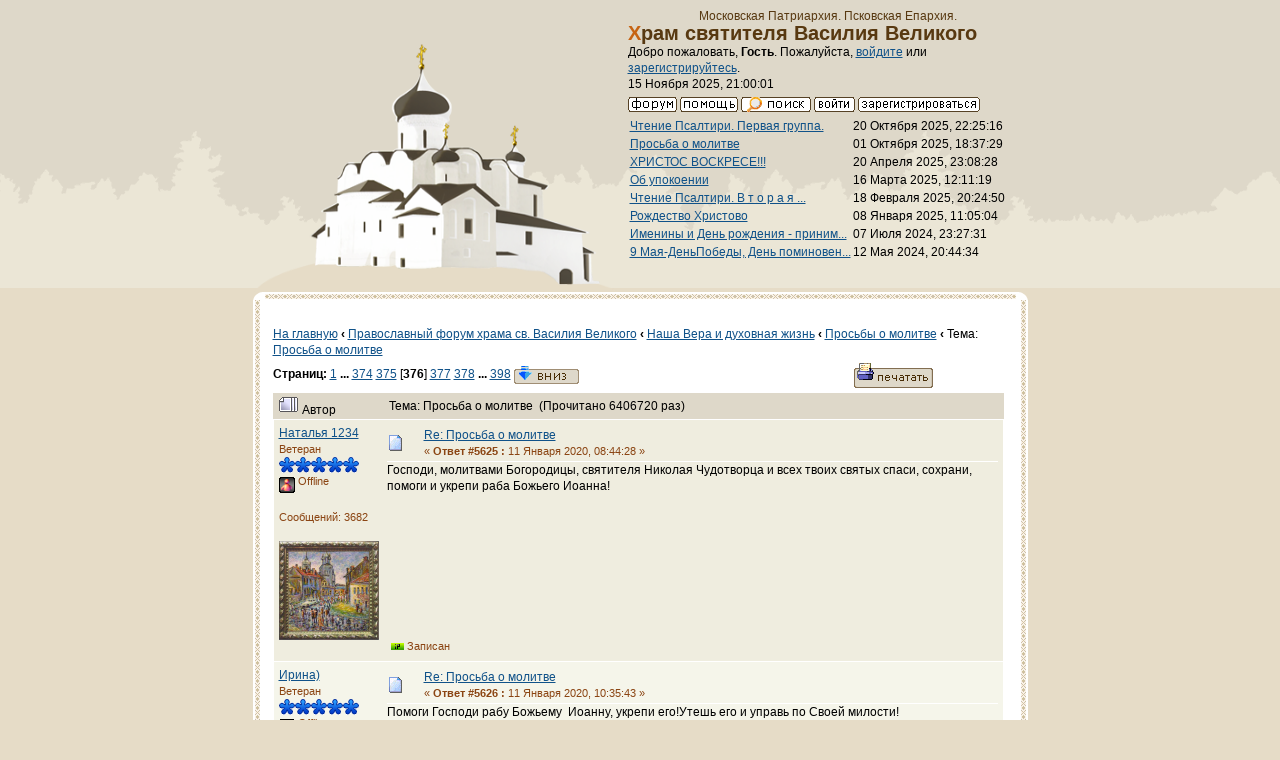

--- FILE ---
content_type: text/html; charset=windows-1251
request_url: http://hramnagorke.ru/dialog/index.php?topic=1850.msg296705
body_size: 9399
content:
<!DOCTYPE html PUBLIC "-//W3C//DTD XHTML 1.0 Transitional//EN" "http://www.w3.org/TR/xhtml1/DTD/xhtml1-transitional.dtd">
<html xmlns="http://www.w3.org/1999/xhtml"><head>
	<meta http-equiv="Content-Type" content="text/html; charset=windows-1251" />
	<meta name="description" content="Просьба о молитве" />
	<meta name="robots" content="noindex" />
	<meta name="keywords" content="Просьба о молитве" />
	<script language="JavaScript" type="text/javascript" src="http://hramnagorke.ru/dialog/Themes/default/script.js?fin11"></script>
	<script language="JavaScript" type="text/javascript"><!-- // --><![CDATA[
		var smf_theme_url = "http://hramnagorke.ru/dialog/Themes/classic";
		var smf_images_url = "http://hramnagorke.ru/dialog/Themes/classic/images";
		var smf_scripturl = "http://hramnagorke.ru/dialog/index.php?PHPSESSID=hfoo5135teveq1obqdqvp3suc4&amp;";
		var smf_iso_case_folding = false;
		var smf_charset = "windows-1251";
	// ]]></script>
	<title>Просьба о молитве</title>
	<link rel="shortcut icon" href="/images/favicon.ico" />
	<link href="http://hramnagorke.ru/dialog/Themes/classic/main.css" rel="stylesheet" type="text/css" media="screen" />
	<link rel="stylesheet" type="text/css" href="http://hramnagorke.ru/dialog/Themes/classic/style.css?fin11" />
	<link rel="stylesheet" type="text/css" href="http://hramnagorke.ru/dialog/Themes/default/print.css?fin11" media="print" />
	<link rel="help" href="http://hramnagorke.ru/dialog/index.php?PHPSESSID=hfoo5135teveq1obqdqvp3suc4&amp;action=help" target="_blank" />
	<link rel="search" href="http://hramnagorke.ru/dialog/index.php?PHPSESSID=hfoo5135teveq1obqdqvp3suc4&amp;action=search" />
	<link rel="contents" href="http://hramnagorke.ru/dialog/index.php?PHPSESSID=hfoo5135teveq1obqdqvp3suc4&amp;" />
	<link rel="alternate" type="application/rss+xml" title="Православный форум храма св. Василия Великого - RSS" href="http://hramnagorke.ru/dialog/index.php?PHPSESSID=hfoo5135teveq1obqdqvp3suc4&amp;type=rss;action=.xml" />
	<link rel="prev" href="http://hramnagorke.ru/dialog/index.php?PHPSESSID=hfoo5135teveq1obqdqvp3suc4&amp;topic=1850.0;prev_next=prev" />
	<link rel="next" href="http://hramnagorke.ru/dialog/index.php?PHPSESSID=hfoo5135teveq1obqdqvp3suc4&amp;topic=1850.0;prev_next=next" />
	<link rel="index" href="http://hramnagorke.ru/dialog/index.php?PHPSESSID=hfoo5135teveq1obqdqvp3suc4&amp;board=10.0" /><meta http-equiv="X-UA-Compatible" content="IE=EmulateIE7" />
</head>
<body>
    <div id="page">
<!-- Top -->
<div id="top">
<!-- Храм & Главное меню -->
<div id="hram">
<div id="hram_img">
<img src="/images/hramnagorke.png" width="363" height="262" alt="Храм святителя Василия Великого" /></div>
<div id="hram_logo"><p><br />Московская Патриархия. Псковская Епархия. </p>
<h1>Храм святителя Василия Великого </h1>
<div id="menu">
	<table cellspacing="0" cellpadding="0" border="0" align="center" width="100%">
		<tr>

			<td valign="middle">
				Добро пожаловать, <b>Гость</b>. Пожалуйста, <a href="http://hramnagorke.ru/dialog/index.php?PHPSESSID=hfoo5135teveq1obqdqvp3suc4&amp;action=login">войдите</a> или <a href="http://hramnagorke.ru/dialog/index.php?PHPSESSID=hfoo5135teveq1obqdqvp3suc4&amp;action=register">зарегистрируйтесь</a>.
				<br />15 Ноября 2025, 21:00:01
			</td>
		</tr>
		<tr>
			<td colspan="2" valign="middle" align="center" class="tborder" style="border-width: 1px 0 0 0; font-size: smaller;">
				<a href="http://hramnagorke.ru/dialog/index.php?PHPSESSID=hfoo5135teveq1obqdqvp3suc4&amp;"><img src="http://hramnagorke.ru/dialog/Themes/classic/images/russian/home.gif" alt="Начало" border="0" /></a> 
				<a href="http://hramnagorke.ru/dialog/index.php?PHPSESSID=hfoo5135teveq1obqdqvp3suc4&amp;action=help"><img src="http://hramnagorke.ru/dialog/Themes/classic/images/russian/help.gif" alt="Помощь" border="0" /></a> 
				<a href="http://hramnagorke.ru/dialog/index.php?PHPSESSID=hfoo5135teveq1obqdqvp3suc4&amp;action=search"><img src="http://hramnagorke.ru/dialog/Themes/classic/images/russian/search.gif" alt="Поиск" border="0" /></a> 
				<a href="http://hramnagorke.ru/dialog/index.php?PHPSESSID=hfoo5135teveq1obqdqvp3suc4&amp;action=login"><img src="http://hramnagorke.ru/dialog/Themes/classic/images/russian/login.gif" alt="Войти" border="0" /></a> 
				<a href="http://hramnagorke.ru/dialog/index.php?PHPSESSID=hfoo5135teveq1obqdqvp3suc4&amp;action=register"><img src="http://hramnagorke.ru/dialog/Themes/classic/images/russian/register.gif" alt="Регистрация" border="0" /></a>
			</td>
		</tr>
		<table border="0" class="ssi_table">
			<tr>
				<td valign="top">
					<a href="http://hramnagorke.ru/dialog/index.php?PHPSESSID=hfoo5135teveq1obqdqvp3suc4&amp;topic=1468.msg299657;topicseen#new">Чтение Псалтири. Первая группа.</a>

					
				</td>
				<td align="right" nowrap="nowrap">
					20 Октября 2025, 22:25:16
				</td>
			</tr>
			<tr>
				<td valign="top">
					<a href="http://hramnagorke.ru/dialog/index.php?PHPSESSID=hfoo5135teveq1obqdqvp3suc4&amp;topic=1850.msg299649;topicseen#new">Просьба о молитве</a>

					
				</td>
				<td align="right" nowrap="nowrap">
					01 Октября 2025, 18:37:29
				</td>
			</tr>
			<tr>
				<td valign="top">
					<a href="http://hramnagorke.ru/dialog/index.php?PHPSESSID=hfoo5135teveq1obqdqvp3suc4&amp;topic=1521.msg299628;topicseen#new">ХРИСТОС ВОСКРЕСЕ!!!</a>

					
				</td>
				<td align="right" nowrap="nowrap">
					20 Апреля 2025, 23:08:28
				</td>
			</tr>
			<tr>
				<td valign="top">
					<a href="http://hramnagorke.ru/dialog/index.php?PHPSESSID=hfoo5135teveq1obqdqvp3suc4&amp;topic=1851.msg299617;topicseen#new">Об упокоении</a>

					
				</td>
				<td align="right" nowrap="nowrap">
					16 Марта 2025, 12:11:19
				</td>
			</tr>
			<tr>
				<td valign="top">
					<a href="http://hramnagorke.ru/dialog/index.php?PHPSESSID=hfoo5135teveq1obqdqvp3suc4&amp;topic=875.msg299614;topicseen#new">Чтение Псалтири.   В т о р а я  ...</a>

					
				</td>
				<td align="right" nowrap="nowrap">
					18 Февраля 2025, 20:24:50
				</td>
			</tr>
			<tr>
				<td valign="top">
					<a href="http://hramnagorke.ru/dialog/index.php?PHPSESSID=hfoo5135teveq1obqdqvp3suc4&amp;topic=340.msg299611;topicseen#new">Рождество Христово</a>

					
				</td>
				<td align="right" nowrap="nowrap">
					08 Января 2025, 11:05:04
				</td>
			</tr>
			<tr>
				<td valign="top">
					<a href="http://hramnagorke.ru/dialog/index.php?PHPSESSID=hfoo5135teveq1obqdqvp3suc4&amp;topic=175.msg299580;topicseen#new">Именины и День рождения - приним...</a>

					
				</td>
				<td align="right" nowrap="nowrap">
					07 Июля 2024, 23:27:31
				</td>
			</tr>
			<tr>
				<td valign="top">
					<a href="http://hramnagorke.ru/dialog/index.php?PHPSESSID=hfoo5135teveq1obqdqvp3suc4&amp;topic=173.msg299570;topicseen#new">9 Мая-ДеньПобеды, День поминовен...</a>

					
				</td>
				<td align="right" nowrap="nowrap">
					12 Мая 2024, 20:44:34
				</td>
			</tr>
		</table>


</div>
</div>
<!-- THE END Храм & Главное меню -->

<div id="content">
<div id="content_top"></div>
<div id="content_text">
	<table cellspacing="0" cellpadding="10" border="0" align="center" width="100%" class="tborder">
		<tr><td valign="top" style="background-color: #ffffff;">
<a name="top"></a>
<a name="msg296680"></a>
<table width="100%" cellpadding="3" cellspacing="0">
	<tr>
		<td valign="bottom"><br /><a href="/">На главную</a><strong>&nbsp;‹&nbsp;</strong><span class="nav"><b><a href="http://hramnagorke.ru/dialog/index.php?PHPSESSID=hfoo5135teveq1obqdqvp3suc4&amp;" class="nav">Православный форум храма св. Василия Великого</a></b><strong>&nbsp;‹&nbsp;</strong><b><a href="http://hramnagorke.ru/dialog/index.php?PHPSESSID=hfoo5135teveq1obqdqvp3suc4&amp;#1" class="nav">Наша Вера и духовная жизнь</a></b><strong>&nbsp;‹&nbsp;</strong><b><a href="http://hramnagorke.ru/dialog/index.php?PHPSESSID=hfoo5135teveq1obqdqvp3suc4&amp;board=10.0" class="nav">Просьбы о молитве</a></b><strong>&nbsp;‹&nbsp;</strong>Тема: <b><a href="http://hramnagorke.ru/dialog/index.php?PHPSESSID=hfoo5135teveq1obqdqvp3suc4&amp;topic=1850.0" class="nav">Просьба о молитве</a></b></span><br /></td>
		<td valign="bottom" align="right" class="smalltext">
			<span class="nav"></span>
		</td>
	</tr>
</table>
<table width="100%" cellpadding="3" cellspacing="0" border="0" class="tborder" style="border-bottom: 0;">
	<tr>
		<td align="left" class="catbg" width="100%" height="35">
			<table cellpadding="3" cellspacing="0" width="100%">
				<tr>
					<td>
						<b>Страниц:</b> <a class="navPages" href="http://hramnagorke.ru/dialog/index.php?PHPSESSID=hfoo5135teveq1obqdqvp3suc4&amp;topic=1850.0">1</a> <b> ... </b><a class="navPages" href="http://hramnagorke.ru/dialog/index.php?PHPSESSID=hfoo5135teveq1obqdqvp3suc4&amp;topic=1850.5595">374</a> <a class="navPages" href="http://hramnagorke.ru/dialog/index.php?PHPSESSID=hfoo5135teveq1obqdqvp3suc4&amp;topic=1850.5610">375</a> [<b>376</b>] <a class="navPages" href="http://hramnagorke.ru/dialog/index.php?PHPSESSID=hfoo5135teveq1obqdqvp3suc4&amp;topic=1850.5640">377</a> <a class="navPages" href="http://hramnagorke.ru/dialog/index.php?PHPSESSID=hfoo5135teveq1obqdqvp3suc4&amp;topic=1850.5655">378</a> <b> ... </b><a class="navPages" href="http://hramnagorke.ru/dialog/index.php?PHPSESSID=hfoo5135teveq1obqdqvp3suc4&amp;topic=1850.5955">398</a>  <a href="#bot"><img src="http://hramnagorke.ru/dialog/Themes/classic/images/russian/go_down.gif" alt="Вниз" border="0" align="top" /></a>
					</td>
					<td align="right" style="font-size: smaller;"><a href="http://hramnagorke.ru/dialog/index.php?PHPSESSID=hfoo5135teveq1obqdqvp3suc4&amp;action=printpage;topic=1850.0" target="_blank"><img src="http://hramnagorke.ru/dialog/Themes/classic/images/russian/print.gif" alt="Печать" border="0" /></a></td>
				</tr>
			</table>
		</td>
	</tr>
</table>
<table cellpadding="3" cellspacing="0" border="0" width="100%" align="center" class="tborder" style="border-bottom: 0;">
	<tr class="titlebg">
		<td valign="middle" align="left" width="15%" style="padding-left: 6px;">
			<img src="http://hramnagorke.ru/dialog/Themes/classic/images/topic/veryhot_post.gif" alt="" />
			Автор
		</td>
		<td valign="middle" align="left" width="85%" style="padding-left: 6px;" id="top_subject">
			Тема: Просьба о молитве &nbsp;(Прочитано 6406720 раз)
		</td>
	</tr>
</table>
<form action="http://hramnagorke.ru/dialog/index.php?PHPSESSID=hfoo5135teveq1obqdqvp3suc4&amp;action=quickmod2;topic=1850.5625" method="post" accept-charset="windows-1251" name="quickModForm" id="quickModForm" style="margin: 0;" onsubmit="return in_edit_mode == 1 ? modify_save('d2cdcf28ab7bde8d0e38355dcae32a3e') : confirm('Вы уверены?');">
<table cellpadding="0" cellspacing="0" border="0" width="100%" class="bordercolor">
	<tr><td style="padding: 1px 1px 0 1px;">
		<table cellpadding="3" cellspacing="0" border="0" width="100%">
			<tr><td class="windowbg2">
				<table width="100%" cellpadding="5" cellspacing="0">
					<tr>
						<td valign="top" width="15%" rowspan="2">
							<b><a href="http://hramnagorke.ru/dialog/index.php?PHPSESSID=hfoo5135teveq1obqdqvp3suc4&amp;action=profile;u=1644" title="Просмотр профиля Наталья 1234">Наталья 1234</a></b><br />
							<span class="smalltext">
								Ветеран<br />
								<img src="http://hramnagorke.ru/dialog/Themes/classic/images/star.gif" alt="*" border="0" /><img src="http://hramnagorke.ru/dialog/Themes/classic/images/star.gif" alt="*" border="0" /><img src="http://hramnagorke.ru/dialog/Themes/classic/images/star.gif" alt="*" border="0" /><img src="http://hramnagorke.ru/dialog/Themes/classic/images/star.gif" alt="*" border="0" /><img src="http://hramnagorke.ru/dialog/Themes/classic/images/star.gif" alt="*" border="0" /><br />
								<img src="http://hramnagorke.ru/dialog/Themes/classic/images/useroff.gif" alt="Offline" border="0" align="middle" /><span class="smalltext"> Offline</span><br /><br />
								Сообщений: 3682<br />
								<br />
								<img src="http://hramnagorke.ru/dialog/index.php?PHPSESSID=hfoo5135teveq1obqdqvp3suc4&amp;action=dlattach;attach=17508;type=avatar" alt="" class="avatar" border="0" /><br />
								
								
								
								<br />
							</span>
						</td>
						<td valign="top" width="85%" height="100%">
							<table width="100%" border="0"><tr>
								<td align="left" valign="middle"><a href="http://hramnagorke.ru/dialog/index.php?PHPSESSID=hfoo5135teveq1obqdqvp3suc4&amp;topic=1850.msg296680#msg296680"><img src="http://hramnagorke.ru/dialog/Themes/classic/images/post/xx.gif" alt="" border="0" /></a></td>
								<td align="left" valign="middle">
									<div style="font-weight: bold;" id="subject_296680">
										<a href="http://hramnagorke.ru/dialog/index.php?PHPSESSID=hfoo5135teveq1obqdqvp3suc4&amp;topic=1850.msg296680#msg296680">Re: Просьба о молитве</a>
									</div>
									<span class="smalltext">&#171; <b>Ответ #5625 :</b> 11 Января 2020, 08:44:28 &#187;</span></td>
								<td align="right" valign="bottom" height="20" nowrap="nowrap" style="font-size: smaller;">
								</td>
							</tr></table>
							<hr width="100%" size="1" class="hrcolor" />
							<div class="post">Господи, молитвами Богородицы, святителя Николая Чудотворца и всех твоих святых спаси, сохрани, помоги и укрепи раба Божьего Иоанна!</div>
						</td>
					</tr>
					<tr>
						<td valign="bottom" class="smalltext">
							<table width="100%" border="0"><tr>
								<td align="left" colspan="2" class="smalltext">
								</td>
							</tr><tr>
								<td align="left" valign="bottom" class="smalltext" id="modified_296680">
								</td>
								<td align="right" valign="bottom" class="smalltext">
									<img src="http://hramnagorke.ru/dialog/Themes/classic/images/ip.gif" alt="" border="0" />
									Записан
								</td>
							</tr></table>
						</td>
					</tr>
				</table>
			</td></tr>
		</table>
	</td></tr>
	<tr><td style="padding: 1px 1px 0 1px;">
		<a name="msg296681"></a>
		<table cellpadding="3" cellspacing="0" border="0" width="100%">
			<tr><td class="windowbg">
				<table width="100%" cellpadding="5" cellspacing="0">
					<tr>
						<td valign="top" width="15%" rowspan="2">
							<b><a href="http://hramnagorke.ru/dialog/index.php?PHPSESSID=hfoo5135teveq1obqdqvp3suc4&amp;action=profile;u=1374" title="Просмотр профиля Ирина)">Ирина)</a></b><br />
							<span class="smalltext">
								Ветеран<br />
								<img src="http://hramnagorke.ru/dialog/Themes/classic/images/star.gif" alt="*" border="0" /><img src="http://hramnagorke.ru/dialog/Themes/classic/images/star.gif" alt="*" border="0" /><img src="http://hramnagorke.ru/dialog/Themes/classic/images/star.gif" alt="*" border="0" /><img src="http://hramnagorke.ru/dialog/Themes/classic/images/star.gif" alt="*" border="0" /><img src="http://hramnagorke.ru/dialog/Themes/classic/images/star.gif" alt="*" border="0" /><br />
								<img src="http://hramnagorke.ru/dialog/Themes/classic/images/useroff.gif" alt="Offline" border="0" align="middle" /><span class="smalltext"> Offline</span><br /><br />
								Сообщений: 1602<br />
								<br />
								<img src="http://hramnagorke.ru/dialog/index.php?PHPSESSID=hfoo5135teveq1obqdqvp3suc4&amp;action=dlattach;attach=18082;type=avatar" alt="" class="avatar" border="0" /><br />
								Ирина)<br />
								<br />
								
								
								
								<br />
								<a href="mailto:eremei66@mail.ru"><img src="http://hramnagorke.ru/dialog/Themes/classic/images/email_sm.gif" alt="Email" title="Email" border="0" /></a>
							</span>
						</td>
						<td valign="top" width="85%" height="100%">
							<table width="100%" border="0"><tr>
								<td align="left" valign="middle"><a href="http://hramnagorke.ru/dialog/index.php?PHPSESSID=hfoo5135teveq1obqdqvp3suc4&amp;topic=1850.msg296681#msg296681"><img src="http://hramnagorke.ru/dialog/Themes/classic/images/post/xx.gif" alt="" border="0" /></a></td>
								<td align="left" valign="middle">
									<div style="font-weight: bold;" id="subject_296681">
										<a href="http://hramnagorke.ru/dialog/index.php?PHPSESSID=hfoo5135teveq1obqdqvp3suc4&amp;topic=1850.msg296681#msg296681">Re: Просьба о молитве</a>
									</div>
									<span class="smalltext">&#171; <b>Ответ #5626 :</b> 11 Января 2020, 10:35:43 &#187;</span></td>
								<td align="right" valign="bottom" height="20" nowrap="nowrap" style="font-size: smaller;">
								</td>
							</tr></table>
							<hr width="100%" size="1" class="hrcolor" />
							<div class="post">Помоги Господи рабу Божьему&nbsp; Иоанну, укрепи его!Утешь его и управь по Своей милости!</div>
						</td>
					</tr>
					<tr>
						<td valign="bottom" class="smalltext">
							<table width="100%" border="0"><tr>
								<td align="left" colspan="2" class="smalltext">
								</td>
							</tr><tr>
								<td align="left" valign="bottom" class="smalltext" id="modified_296681">
								</td>
								<td align="right" valign="bottom" class="smalltext">
									<img src="http://hramnagorke.ru/dialog/Themes/classic/images/ip.gif" alt="" border="0" />
									Записан
								</td>
							</tr></table>
							<hr width="100%" size="1" class="hrcolor" />
							<div class="signature">Живи незаметно, ищи мир души и спасешься!<br /><br />Архимандрит Иоанн Крестьянкин</div>
						</td>
					</tr>
				</table>
			</td></tr>
		</table>
	</td></tr>
	<tr><td style="padding: 1px 1px 0 1px;">
		<a name="msg296682"></a>
		<table cellpadding="3" cellspacing="0" border="0" width="100%">
			<tr><td class="windowbg2">
				<table width="100%" cellpadding="5" cellspacing="0">
					<tr>
						<td valign="top" width="15%" rowspan="2">
							<b><a href="http://hramnagorke.ru/dialog/index.php?PHPSESSID=hfoo5135teveq1obqdqvp3suc4&amp;action=profile;u=576" title="Просмотр профиля Светлана Р.">Светлана Р.</a></b><br />
							<span class="smalltext">
								Ветеран<br />
								<img src="http://hramnagorke.ru/dialog/Themes/classic/images/star.gif" alt="*" border="0" /><img src="http://hramnagorke.ru/dialog/Themes/classic/images/star.gif" alt="*" border="0" /><img src="http://hramnagorke.ru/dialog/Themes/classic/images/star.gif" alt="*" border="0" /><img src="http://hramnagorke.ru/dialog/Themes/classic/images/star.gif" alt="*" border="0" /><img src="http://hramnagorke.ru/dialog/Themes/classic/images/star.gif" alt="*" border="0" /><br />
								<img src="http://hramnagorke.ru/dialog/Themes/classic/images/useroff.gif" alt="Offline" border="0" align="middle" /><span class="smalltext"> Offline</span><br /><br />
								Сообщений: 2289<br />
								<br />
								<img src="http://hramnagorke.ru/dialog/index.php?PHPSESSID=hfoo5135teveq1obqdqvp3suc4&amp;action=dlattach;attach=18044;type=avatar" alt="" class="avatar" border="0" /><br />
								
								
								
								<br />
								<a href="mailto:rubakova59@mail.ru"><img src="http://hramnagorke.ru/dialog/Themes/classic/images/email_sm.gif" alt="Email" title="Email" border="0" /></a>
							</span>
						</td>
						<td valign="top" width="85%" height="100%">
							<table width="100%" border="0"><tr>
								<td align="left" valign="middle"><a href="http://hramnagorke.ru/dialog/index.php?PHPSESSID=hfoo5135teveq1obqdqvp3suc4&amp;topic=1850.msg296682#msg296682"><img src="http://hramnagorke.ru/dialog/Themes/classic/images/post/xx.gif" alt="" border="0" /></a></td>
								<td align="left" valign="middle">
									<div style="font-weight: bold;" id="subject_296682">
										<a href="http://hramnagorke.ru/dialog/index.php?PHPSESSID=hfoo5135teveq1obqdqvp3suc4&amp;topic=1850.msg296682#msg296682">Re: Просьба о молитве</a>
									</div>
									<span class="smalltext">&#171; <b>Ответ #5627 :</b> 11 Января 2020, 12:10:12 &#187;</span></td>
								<td align="right" valign="bottom" height="20" nowrap="nowrap" style="font-size: smaller;">
								</td>
							</tr></table>
							<hr width="100%" size="1" class="hrcolor" />
							<div class="post">Господи, молитвами Богородицы, святителя Николая Чудотворца и всех твоих святых спаси, сохрани, помоги и укрепи раба Божьего Иоанна</div>
						</td>
					</tr>
					<tr>
						<td valign="bottom" class="smalltext">
							<table width="100%" border="0"><tr>
								<td align="left" colspan="2" class="smalltext">
								</td>
							</tr><tr>
								<td align="left" valign="bottom" class="smalltext" id="modified_296682">
								</td>
								<td align="right" valign="bottom" class="smalltext">
									<img src="http://hramnagorke.ru/dialog/Themes/classic/images/ip.gif" alt="" border="0" />
									Записан
								</td>
							</tr></table>
							<hr width="100%" size="1" class="hrcolor" />
							<div class="signature">Ради молитв Пресвятой Богородицы и Святых Отец наших спаси нас Господи и помилуй!</div>
						</td>
					</tr>
				</table>
			</td></tr>
		</table>
	</td></tr>
	<tr><td style="padding: 1px 1px 0 1px;">
		<a name="msg296684"></a>
		<table cellpadding="3" cellspacing="0" border="0" width="100%">
			<tr><td class="windowbg">
				<table width="100%" cellpadding="5" cellspacing="0">
					<tr>
						<td valign="top" width="15%" rowspan="2">
							<b><a href="http://hramnagorke.ru/dialog/index.php?PHPSESSID=hfoo5135teveq1obqdqvp3suc4&amp;action=profile;u=1407" title="Просмотр профиля Валентина_">Валентина_</a></b><br />
							<span class="smalltext">
								Ветеран<br />
								<img src="http://hramnagorke.ru/dialog/Themes/classic/images/star.gif" alt="*" border="0" /><img src="http://hramnagorke.ru/dialog/Themes/classic/images/star.gif" alt="*" border="0" /><img src="http://hramnagorke.ru/dialog/Themes/classic/images/star.gif" alt="*" border="0" /><img src="http://hramnagorke.ru/dialog/Themes/classic/images/star.gif" alt="*" border="0" /><img src="http://hramnagorke.ru/dialog/Themes/classic/images/star.gif" alt="*" border="0" /><br />
								<img src="http://hramnagorke.ru/dialog/Themes/classic/images/useroff.gif" alt="Offline" border="0" align="middle" /><span class="smalltext"> Offline</span><br /><br />
								Сообщений: 1509<br />
								<br />
								<img src="http://hramnagorke.ru/dialog/index.php?PHPSESSID=hfoo5135teveq1obqdqvp3suc4&amp;action=dlattach;attach=18061;type=avatar" alt="" class="avatar" border="0" /><br />
								
								
								
								<br />
								<a href="mailto:twa4@rambler.ru"><img src="http://hramnagorke.ru/dialog/Themes/classic/images/email_sm.gif" alt="Email" title="Email" border="0" /></a>
							</span>
						</td>
						<td valign="top" width="85%" height="100%">
							<table width="100%" border="0"><tr>
								<td align="left" valign="middle"><a href="http://hramnagorke.ru/dialog/index.php?PHPSESSID=hfoo5135teveq1obqdqvp3suc4&amp;topic=1850.msg296684#msg296684"><img src="http://hramnagorke.ru/dialog/Themes/classic/images/post/xx.gif" alt="" border="0" /></a></td>
								<td align="left" valign="middle">
									<div style="font-weight: bold;" id="subject_296684">
										<a href="http://hramnagorke.ru/dialog/index.php?PHPSESSID=hfoo5135teveq1obqdqvp3suc4&amp;topic=1850.msg296684#msg296684">Re: Просьба о молитве</a>
									</div>
									<span class="smalltext">&#171; <b>Ответ #5628 :</b> 11 Января 2020, 14:20:28 &#187;</span></td>
								<td align="right" valign="bottom" height="20" nowrap="nowrap" style="font-size: smaller;">
								</td>
							</tr></table>
							<hr width="100%" size="1" class="hrcolor" />
							<div class="post">Господи, молитвами Богородицы, святителя Николая Чудотворца и всех твоих святых спаси, сохрани, помоги и укрепи раба Божьего Иоанна!</div>
						</td>
					</tr>
					<tr>
						<td valign="bottom" class="smalltext">
							<table width="100%" border="0"><tr>
								<td align="left" colspan="2" class="smalltext">
								</td>
							</tr><tr>
								<td align="left" valign="bottom" class="smalltext" id="modified_296684">
								</td>
								<td align="right" valign="bottom" class="smalltext">
									<img src="http://hramnagorke.ru/dialog/Themes/classic/images/ip.gif" alt="" border="0" />
									Записан
								</td>
							</tr></table>
						</td>
					</tr>
				</table>
			</td></tr>
		</table>
	</td></tr>
	<tr><td style="padding: 1px 1px 0 1px;">
		<a name="msg296686"></a>
		<table cellpadding="3" cellspacing="0" border="0" width="100%">
			<tr><td class="windowbg2">
				<table width="100%" cellpadding="5" cellspacing="0">
					<tr>
						<td valign="top" width="15%" rowspan="2">
							<b><a href="http://hramnagorke.ru/dialog/index.php?PHPSESSID=hfoo5135teveq1obqdqvp3suc4&amp;action=profile;u=1427" title="Просмотр профиля Татьяна Б.">Татьяна Б.</a></b><br />
							<span class="smalltext">
								Ветеран<br />
								<img src="http://hramnagorke.ru/dialog/Themes/classic/images/star.gif" alt="*" border="0" /><img src="http://hramnagorke.ru/dialog/Themes/classic/images/star.gif" alt="*" border="0" /><img src="http://hramnagorke.ru/dialog/Themes/classic/images/star.gif" alt="*" border="0" /><img src="http://hramnagorke.ru/dialog/Themes/classic/images/star.gif" alt="*" border="0" /><img src="http://hramnagorke.ru/dialog/Themes/classic/images/star.gif" alt="*" border="0" /><br />
								<img src="http://hramnagorke.ru/dialog/Themes/classic/images/useroff.gif" alt="Offline" border="0" align="middle" /><span class="smalltext"> Offline</span><br /><br />
								Сообщений: 1820<br />
								<br />
								
								
								
								<br />
								<a href="mailto:babinatanja@gmail.com"><img src="http://hramnagorke.ru/dialog/Themes/classic/images/email_sm.gif" alt="Email" title="Email" border="0" /></a>
							</span>
						</td>
						<td valign="top" width="85%" height="100%">
							<table width="100%" border="0"><tr>
								<td align="left" valign="middle"><a href="http://hramnagorke.ru/dialog/index.php?PHPSESSID=hfoo5135teveq1obqdqvp3suc4&amp;topic=1850.msg296686#msg296686"><img src="http://hramnagorke.ru/dialog/Themes/classic/images/post/xx.gif" alt="" border="0" /></a></td>
								<td align="left" valign="middle">
									<div style="font-weight: bold;" id="subject_296686">
										<a href="http://hramnagorke.ru/dialog/index.php?PHPSESSID=hfoo5135teveq1obqdqvp3suc4&amp;topic=1850.msg296686#msg296686">Re: Просьба о молитве</a>
									</div>
									<span class="smalltext">&#171; <b>Ответ #5629 :</b> 11 Января 2020, 16:39:16 &#187;</span></td>
								<td align="right" valign="bottom" height="20" nowrap="nowrap" style="font-size: smaller;">
								</td>
							</tr></table>
							<hr width="100%" size="1" class="hrcolor" />
							<div class="post">Господи Иисусе Христе, Сыне Божий, молитвами Пресвятой Богородицы, вмч. Пантелеимона, святителя Луки и всех святых, спаси, сохрани, помилуй, исцели и укрепи раба Твоего Иоанна!<br /></div>
						</td>
					</tr>
					<tr>
						<td valign="bottom" class="smalltext">
							<table width="100%" border="0"><tr>
								<td align="left" colspan="2" class="smalltext">
								</td>
							</tr><tr>
								<td align="left" valign="bottom" class="smalltext" id="modified_296686">
								</td>
								<td align="right" valign="bottom" class="smalltext">
									<img src="http://hramnagorke.ru/dialog/Themes/classic/images/ip.gif" alt="" border="0" />
									Записан
								</td>
							</tr></table>
						</td>
					</tr>
				</table>
			</td></tr>
		</table>
	</td></tr>
	<tr><td style="padding: 1px 1px 0 1px;">
		<a name="msg296688"></a>
		<table cellpadding="3" cellspacing="0" border="0" width="100%">
			<tr><td class="windowbg">
				<table width="100%" cellpadding="5" cellspacing="0">
					<tr>
						<td valign="top" width="15%" rowspan="2">
							<b><a href="http://hramnagorke.ru/dialog/index.php?PHPSESSID=hfoo5135teveq1obqdqvp3suc4&amp;action=profile;u=658" title="Просмотр профиля Hendel">Hendel</a></b><br />
							<span class="smalltext">
								Ветеран<br />
								<img src="http://hramnagorke.ru/dialog/Themes/classic/images/star.gif" alt="*" border="0" /><img src="http://hramnagorke.ru/dialog/Themes/classic/images/star.gif" alt="*" border="0" /><img src="http://hramnagorke.ru/dialog/Themes/classic/images/star.gif" alt="*" border="0" /><img src="http://hramnagorke.ru/dialog/Themes/classic/images/star.gif" alt="*" border="0" /><img src="http://hramnagorke.ru/dialog/Themes/classic/images/star.gif" alt="*" border="0" /><br />
								<img src="http://hramnagorke.ru/dialog/Themes/classic/images/useroff.gif" alt="Offline" border="0" align="middle" /><span class="smalltext"> Offline</span><br /><br />
								Сообщений: 5395<br />
								<br />
								<img src="http://hramnagorke.ru/dialog/index.php?PHPSESSID=hfoo5135teveq1obqdqvp3suc4&amp;action=dlattach;attach=17078;type=avatar" alt="" class="avatar" border="0" /><br />
								Людмила<br />
								<br />
								
								
								
								<br />
								<a href="mailto:lyu2717@yandex.ru"><img src="http://hramnagorke.ru/dialog/Themes/classic/images/email_sm.gif" alt="Email" title="Email" border="0" /></a>
							</span>
						</td>
						<td valign="top" width="85%" height="100%">
							<table width="100%" border="0"><tr>
								<td align="left" valign="middle"><a href="http://hramnagorke.ru/dialog/index.php?PHPSESSID=hfoo5135teveq1obqdqvp3suc4&amp;topic=1850.msg296688#msg296688"><img src="http://hramnagorke.ru/dialog/Themes/classic/images/post/xx.gif" alt="" border="0" /></a></td>
								<td align="left" valign="middle">
									<div style="font-weight: bold;" id="subject_296688">
										<a href="http://hramnagorke.ru/dialog/index.php?PHPSESSID=hfoo5135teveq1obqdqvp3suc4&amp;topic=1850.msg296688#msg296688">Re: Просьба о молитве</a>
									</div>
									<span class="smalltext">&#171; <b>Ответ #5630 :</b> 11 Января 2020, 18:02:25 &#187;</span></td>
								<td align="right" valign="bottom" height="20" nowrap="nowrap" style="font-size: smaller;">
								</td>
							</tr></table>
							<hr width="100%" size="1" class="hrcolor" />
							<div class="post">Господи Иисусе Христе, Сыне Божий, молитвами Пресвятой Богородицы, вмч. Пантелеимона, святителя Луки и всех святых, спаси, сохрани, помилуй, исцели и укрепи <b>раба Твоего Иоанна</b>!</div>
						</td>
					</tr>
					<tr>
						<td valign="bottom" class="smalltext">
							<table width="100%" border="0"><tr>
								<td align="left" colspan="2" class="smalltext">
								</td>
							</tr><tr>
								<td align="left" valign="bottom" class="smalltext" id="modified_296688">
								</td>
								<td align="right" valign="bottom" class="smalltext">
									<img src="http://hramnagorke.ru/dialog/Themes/classic/images/ip.gif" alt="" border="0" />
									Записан
								</td>
							</tr></table>
							<hr width="100%" size="1" class="hrcolor" />
							<div class="signature">На Тя, Господи, уповах, да не постыжуся во век</div>
						</td>
					</tr>
				</table>
			</td></tr>
		</table>
	</td></tr>
	<tr><td style="padding: 1px 1px 0 1px;">
		<a name="msg296693"></a>
		<table cellpadding="3" cellspacing="0" border="0" width="100%">
			<tr><td class="windowbg2">
				<table width="100%" cellpadding="5" cellspacing="0">
					<tr>
						<td valign="top" width="15%" rowspan="2">
							<b><a href="http://hramnagorke.ru/dialog/index.php?PHPSESSID=hfoo5135teveq1obqdqvp3suc4&amp;action=profile;u=952" title="Просмотр профиля Натуся">Натуся</a></b><br />
							<span class="smalltext">
								Ветеран<br />
								<img src="http://hramnagorke.ru/dialog/Themes/classic/images/star.gif" alt="*" border="0" /><img src="http://hramnagorke.ru/dialog/Themes/classic/images/star.gif" alt="*" border="0" /><img src="http://hramnagorke.ru/dialog/Themes/classic/images/star.gif" alt="*" border="0" /><img src="http://hramnagorke.ru/dialog/Themes/classic/images/star.gif" alt="*" border="0" /><img src="http://hramnagorke.ru/dialog/Themes/classic/images/star.gif" alt="*" border="0" /><br />
								<img src="http://hramnagorke.ru/dialog/Themes/classic/images/useroff.gif" alt="Offline" border="0" align="middle" /><span class="smalltext"> Offline</span><br /><br />
								Сообщений: 3021<br />
								<br />
								<img src="http://hramnagorke.ru/dialog/index.php?PHPSESSID=hfoo5135teveq1obqdqvp3suc4&amp;action=dlattach;attach=16226;type=avatar" alt="" class="avatar" border="0" /><br />
								р. Б. Наталия<br />
								<br />
								
								
								
								<br />
							</span>
						</td>
						<td valign="top" width="85%" height="100%">
							<table width="100%" border="0"><tr>
								<td align="left" valign="middle"><a href="http://hramnagorke.ru/dialog/index.php?PHPSESSID=hfoo5135teveq1obqdqvp3suc4&amp;topic=1850.msg296693#msg296693"><img src="http://hramnagorke.ru/dialog/Themes/classic/images/post/xx.gif" alt="" border="0" /></a></td>
								<td align="left" valign="middle">
									<div style="font-weight: bold;" id="subject_296693">
										<a href="http://hramnagorke.ru/dialog/index.php?PHPSESSID=hfoo5135teveq1obqdqvp3suc4&amp;topic=1850.msg296693#msg296693">Re: Просьба о молитве</a>
									</div>
									<span class="smalltext">&#171; <b>Ответ #5631 :</b> 11 Января 2020, 20:51:30 &#187;</span></td>
								<td align="right" valign="bottom" height="20" nowrap="nowrap" style="font-size: smaller;">
								</td>
							</tr></table>
							<hr width="100%" size="1" class="hrcolor" />
							<div class="post">Господи Иисусе Христе, Сыне Божий, молитвами Пресвятой Богородицы, вмч. Пантелеимона, святителя Луки и всех святых, спаси, сохрани, помилуй, исцели и укрепи раба Твоего Иоанна!<br />Надя, такое испытание мальчику досталось, что просто &quot;ах&quot;! Но да будет на все воля Господня!</div>
						</td>
					</tr>
					<tr>
						<td valign="bottom" class="smalltext">
							<table width="100%" border="0"><tr>
								<td align="left" colspan="2" class="smalltext">
								</td>
							</tr><tr>
								<td align="left" valign="bottom" class="smalltext" id="modified_296693">
								</td>
								<td align="right" valign="bottom" class="smalltext">
									<img src="http://hramnagorke.ru/dialog/Themes/classic/images/ip.gif" alt="" border="0" />
									Записан
								</td>
							</tr></table>
							<hr width="100%" size="1" class="hrcolor" />
							<div class="signature">Господи, помилуй!</div>
						</td>
					</tr>
				</table>
			</td></tr>
		</table>
	</td></tr>
	<tr><td style="padding: 1px 1px 0 1px;">
		<a name="msg296695"></a>
		<table cellpadding="3" cellspacing="0" border="0" width="100%">
			<tr><td class="windowbg">
				<table width="100%" cellpadding="5" cellspacing="0">
					<tr>
						<td valign="top" width="15%" rowspan="2">
							<b><a href="http://hramnagorke.ru/dialog/index.php?PHPSESSID=hfoo5135teveq1obqdqvp3suc4&amp;action=profile;u=1417" title="Просмотр профиля Natalya K.">Natalya K.</a></b><br />
							<span class="smalltext">
								Ветеран<br />
								<img src="http://hramnagorke.ru/dialog/Themes/classic/images/star.gif" alt="*" border="0" /><img src="http://hramnagorke.ru/dialog/Themes/classic/images/star.gif" alt="*" border="0" /><img src="http://hramnagorke.ru/dialog/Themes/classic/images/star.gif" alt="*" border="0" /><img src="http://hramnagorke.ru/dialog/Themes/classic/images/star.gif" alt="*" border="0" /><img src="http://hramnagorke.ru/dialog/Themes/classic/images/star.gif" alt="*" border="0" /><br />
								<img src="http://hramnagorke.ru/dialog/Themes/classic/images/useroff.gif" alt="Offline" border="0" align="middle" /><span class="smalltext"> Offline</span><br /><br />
								Сообщений: 8054<br />
								<br />
								<img src="http://hramnagorke.ru/dialog/index.php?PHPSESSID=hfoo5135teveq1obqdqvp3suc4&amp;action=dlattach;attach=17495;type=avatar" alt="" class="avatar" border="0" /><br />
								Услыши, Боже, моление мое,вонми молитве моей<br />
								<br />
								
								
								
								<br />
								<a href="mailto:natalya_kiseleva_5@mail.ru"><img src="http://hramnagorke.ru/dialog/Themes/classic/images/email_sm.gif" alt="Email" title="Email" border="0" /></a>
							</span>
						</td>
						<td valign="top" width="85%" height="100%">
							<table width="100%" border="0"><tr>
								<td align="left" valign="middle"><a href="http://hramnagorke.ru/dialog/index.php?PHPSESSID=hfoo5135teveq1obqdqvp3suc4&amp;topic=1850.msg296695#msg296695"><img src="http://hramnagorke.ru/dialog/Themes/classic/images/post/xx.gif" alt="" border="0" /></a></td>
								<td align="left" valign="middle">
									<div style="font-weight: bold;" id="subject_296695">
										<a href="http://hramnagorke.ru/dialog/index.php?PHPSESSID=hfoo5135teveq1obqdqvp3suc4&amp;topic=1850.msg296695#msg296695">Re: Просьба о молитве</a>
									</div>
									<span class="smalltext">&#171; <b>Ответ #5632 :</b> 11 Января 2020, 20:57:11 &#187;</span></td>
								<td align="right" valign="bottom" height="20" nowrap="nowrap" style="font-size: smaller;">
								</td>
							</tr></table>
							<hr width="100%" size="1" class="hrcolor" />
							<div class="post">Господи, молитвами Богородицы, святителя Николая Чудотворца и всех твоих святых спаси, сохрани, помоги и укрепи раба Божьего Иоанна!</div>
						</td>
					</tr>
					<tr>
						<td valign="bottom" class="smalltext">
							<table width="100%" border="0"><tr>
								<td align="left" colspan="2" class="smalltext">
								</td>
							</tr><tr>
								<td align="left" valign="bottom" class="smalltext" id="modified_296695">
								</td>
								<td align="right" valign="bottom" class="smalltext">
									<img src="http://hramnagorke.ru/dialog/Themes/classic/images/ip.gif" alt="" border="0" />
									Записан
								</td>
							</tr></table>
							<hr width="100%" size="1" class="hrcolor" />
							<div class="signature">Мы должны жить так, чтобы если все Евангелия будут утеряны, люди могли бы их прочесть по нашим лицам.<br />Митрополит Антоний Сурожский</div>
						</td>
					</tr>
				</table>
			</td></tr>
		</table>
	</td></tr>
	<tr><td style="padding: 1px 1px 0 1px;">
		<a name="msg296697"></a>
		<table cellpadding="3" cellspacing="0" border="0" width="100%">
			<tr><td class="windowbg2">
				<table width="100%" cellpadding="5" cellspacing="0">
					<tr>
						<td valign="top" width="15%" rowspan="2">
							<b><a href="http://hramnagorke.ru/dialog/index.php?PHPSESSID=hfoo5135teveq1obqdqvp3suc4&amp;action=profile;u=701" title="Просмотр профиля НАДЕ*ДА">НАДЕ*ДА</a></b><br />
							<span class="smalltext">
								Ветеран<br />
								<img src="http://hramnagorke.ru/dialog/Themes/classic/images/star.gif" alt="*" border="0" /><img src="http://hramnagorke.ru/dialog/Themes/classic/images/star.gif" alt="*" border="0" /><img src="http://hramnagorke.ru/dialog/Themes/classic/images/star.gif" alt="*" border="0" /><img src="http://hramnagorke.ru/dialog/Themes/classic/images/star.gif" alt="*" border="0" /><img src="http://hramnagorke.ru/dialog/Themes/classic/images/star.gif" alt="*" border="0" /><br />
								<img src="http://hramnagorke.ru/dialog/Themes/classic/images/useroff.gif" alt="Offline" border="0" align="middle" /><span class="smalltext"> Offline</span><br /><br />
								Сообщений: 4018<br />
								<br />
								<img src="http://hramnagorke.ru/dialog/index.php?PHPSESSID=hfoo5135teveq1obqdqvp3suc4&amp;action=dlattach;attach=16861;type=avatar" alt="" class="avatar" border="0" /><br />
								
								
								
								<br />
								<a href="http://hramnagorke.ru/dialog/index.php?PHPSESSID=hfoo5135teveq1obqdqvp3suc4&amp;action=profile;u=701;sa=forumProfile" title="" target="_blank"><img src="http://hramnagorke.ru/dialog/Themes/classic/images/www_sm.gif" alt="WWW" border="0" /></a>
							</span>
						</td>
						<td valign="top" width="85%" height="100%">
							<table width="100%" border="0"><tr>
								<td align="left" valign="middle"><a href="http://hramnagorke.ru/dialog/index.php?PHPSESSID=hfoo5135teveq1obqdqvp3suc4&amp;topic=1850.msg296697#msg296697"><img src="http://hramnagorke.ru/dialog/Themes/classic/images/post/xx.gif" alt="" border="0" /></a></td>
								<td align="left" valign="middle">
									<div style="font-weight: bold;" id="subject_296697">
										<a href="http://hramnagorke.ru/dialog/index.php?PHPSESSID=hfoo5135teveq1obqdqvp3suc4&amp;topic=1850.msg296697#msg296697">Re: Просьба о молитве</a>
									</div>
									<span class="smalltext">&#171; <b>Ответ #5633 :</b> 11 Января 2020, 22:40:23 &#187;</span></td>
								<td align="right" valign="bottom" height="20" nowrap="nowrap" style="font-size: smaller;">
								</td>
							</tr></table>
							<hr width="100%" size="1" class="hrcolor" />
							<div class="post">Невесту звали Алёна, в крещении Елена. <br />Накануне подали заявление в ЗАГС, сшила свадебное платье, взяли в ипотеку квартиру. И вот вся жизнь в один миг рухнула<br />13 января будет 9 дней.&nbsp; Слёзы не высыхают! </div>
						</td>
					</tr>
					<tr>
						<td valign="bottom" class="smalltext">
							<table width="100%" border="0"><tr>
								<td align="left" colspan="2" class="smalltext">
								</td>
							</tr><tr>
								<td align="left" valign="bottom" class="smalltext" id="modified_296697">
								</td>
								<td align="right" valign="bottom" class="smalltext">
									<img src="http://hramnagorke.ru/dialog/Themes/classic/images/ip.gif" alt="" border="0" />
									Записан
								</td>
							</tr></table>
							<hr width="100%" size="1" class="hrcolor" />
							<div class="signature">\&quot;Буди, Господи, милость Твоя на нас...\&quot;</div>
						</td>
					</tr>
				</table>
			</td></tr>
		</table>
	</td></tr>
	<tr><td style="padding: 1px 1px 0 1px;">
		<a name="msg296702"></a>
		<table cellpadding="3" cellspacing="0" border="0" width="100%">
			<tr><td class="windowbg">
				<table width="100%" cellpadding="5" cellspacing="0">
					<tr>
						<td valign="top" width="15%" rowspan="2">
							<b><a href="http://hramnagorke.ru/dialog/index.php?PHPSESSID=hfoo5135teveq1obqdqvp3suc4&amp;action=profile;u=595" title="Просмотр профиля Ост-Остерн">Ост-Остерн</a></b><br />
							<span class="smalltext">
								Ветеран<br />
								<img src="http://hramnagorke.ru/dialog/Themes/classic/images/star.gif" alt="*" border="0" /><img src="http://hramnagorke.ru/dialog/Themes/classic/images/star.gif" alt="*" border="0" /><img src="http://hramnagorke.ru/dialog/Themes/classic/images/star.gif" alt="*" border="0" /><img src="http://hramnagorke.ru/dialog/Themes/classic/images/star.gif" alt="*" border="0" /><img src="http://hramnagorke.ru/dialog/Themes/classic/images/star.gif" alt="*" border="0" /><br />
								<img src="http://hramnagorke.ru/dialog/Themes/classic/images/useroff.gif" alt="Offline" border="0" align="middle" /><span class="smalltext"> Offline</span><br /><br />
								Сообщений: 21282<br />
								<br />
								<img src="http://hramnagorke.ru/dialog/index.php?PHPSESSID=hfoo5135teveq1obqdqvp3suc4&amp;action=dlattach;attach=17632;type=avatar" alt="" class="avatar" border="0" /><br />
								Е Л Е Н А<br />
								<br />
								
								
								
								<br />
								<a href="mailto:ost-ostern@yandex.ru"><img src="http://hramnagorke.ru/dialog/Themes/classic/images/email_sm.gif" alt="Email" title="Email" border="0" /></a>
							</span>
						</td>
						<td valign="top" width="85%" height="100%">
							<table width="100%" border="0"><tr>
								<td align="left" valign="middle"><a href="http://hramnagorke.ru/dialog/index.php?PHPSESSID=hfoo5135teveq1obqdqvp3suc4&amp;topic=1850.msg296702#msg296702"><img src="http://hramnagorke.ru/dialog/Themes/classic/images/post/xx.gif" alt="" border="0" /></a></td>
								<td align="left" valign="middle">
									<div style="font-weight: bold;" id="subject_296702">
										<a href="http://hramnagorke.ru/dialog/index.php?PHPSESSID=hfoo5135teveq1obqdqvp3suc4&amp;topic=1850.msg296702#msg296702">Re: Просьба о молитве</a>
									</div>
									<span class="smalltext">&#171; <b>Ответ #5634 :</b> 12 Января 2020, 02:15:06 &#187;</span></td>
								<td align="right" valign="bottom" height="20" nowrap="nowrap" style="font-size: smaller;">
								</td>
							</tr></table>
							<hr width="100%" size="1" class="hrcolor" />
							<div class="post">Да,горе большое.Надо же как...</div>
						</td>
					</tr>
					<tr>
						<td valign="bottom" class="smalltext">
							<table width="100%" border="0"><tr>
								<td align="left" colspan="2" class="smalltext">
								</td>
							</tr><tr>
								<td align="left" valign="bottom" class="smalltext" id="modified_296702">
								</td>
								<td align="right" valign="bottom" class="smalltext">
									<img src="http://hramnagorke.ru/dialog/Themes/classic/images/ip.gif" alt="" border="0" />
									Записан
								</td>
							</tr></table>
							<hr width="100%" size="1" class="hrcolor" />
							<div class="signature">&quot;Старайтесь внимательно относиться к людям. Привыкнуть к тому трудно. Помни: забудь себя и забудь всё в себе и живи жизнью всех и каждого. Кто бы к тебе ни пришел, переживай с ним то, что он переживает. Входи в его душу, а себя забудь, совершенно забудь себя.&quot;<br />Св. праведный Алексий Мечев</div>
						</td>
					</tr>
				</table>
			</td></tr>
		</table>
	</td></tr>
	<tr><td style="padding: 1px 1px 0 1px;">
		<a name="msg296703"></a>
		<table cellpadding="3" cellspacing="0" border="0" width="100%">
			<tr><td class="windowbg2">
				<table width="100%" cellpadding="5" cellspacing="0">
					<tr>
						<td valign="top" width="15%" rowspan="2">
							<b><a href="http://hramnagorke.ru/dialog/index.php?PHPSESSID=hfoo5135teveq1obqdqvp3suc4&amp;action=profile;u=1576" title="Просмотр профиля Галина Б.">Галина Б.</a></b><br />
							<span class="smalltext">
								Ветеран<br />
								<img src="http://hramnagorke.ru/dialog/Themes/classic/images/star.gif" alt="*" border="0" /><img src="http://hramnagorke.ru/dialog/Themes/classic/images/star.gif" alt="*" border="0" /><img src="http://hramnagorke.ru/dialog/Themes/classic/images/star.gif" alt="*" border="0" /><img src="http://hramnagorke.ru/dialog/Themes/classic/images/star.gif" alt="*" border="0" /><img src="http://hramnagorke.ru/dialog/Themes/classic/images/star.gif" alt="*" border="0" /><br />
								<img src="http://hramnagorke.ru/dialog/Themes/classic/images/useroff.gif" alt="Offline" border="0" align="middle" /><span class="smalltext"> Offline</span><br /><br />
								Сообщений: 899<br />
								<br />
								<img src="http://hramnagorke.ru/dialog/index.php?PHPSESSID=hfoo5135teveq1obqdqvp3suc4&amp;action=dlattach;attach=16265;type=avatar" alt="" class="avatar" border="0" /><br />
								Галина<br />
								<br />
								
								
								
								<br />
								<a href="mailto:bogush-2013@yandex.by"><img src="http://hramnagorke.ru/dialog/Themes/classic/images/email_sm.gif" alt="Email" title="Email" border="0" /></a>
							</span>
						</td>
						<td valign="top" width="85%" height="100%">
							<table width="100%" border="0"><tr>
								<td align="left" valign="middle"><a href="http://hramnagorke.ru/dialog/index.php?PHPSESSID=hfoo5135teveq1obqdqvp3suc4&amp;topic=1850.msg296703#msg296703"><img src="http://hramnagorke.ru/dialog/Themes/classic/images/post/xx.gif" alt="" border="0" /></a></td>
								<td align="left" valign="middle">
									<div style="font-weight: bold;" id="subject_296703">
										<a href="http://hramnagorke.ru/dialog/index.php?PHPSESSID=hfoo5135teveq1obqdqvp3suc4&amp;topic=1850.msg296703#msg296703">Re: Просьба о молитве</a>
									</div>
									<span class="smalltext">&#171; <b>Ответ #5635 :</b> 12 Января 2020, 03:18:19 &#187;</span></td>
								<td align="right" valign="bottom" height="20" nowrap="nowrap" style="font-size: smaller;">
								</td>
							</tr></table>
							<hr width="100%" size="1" class="hrcolor" />
							<div class="post">Господи Иисусе Христе, Сыне Божий, молитвами Пресвятой Богородицы, вмч. Пантелеимона, святителя Луки и всех святых, спаси, сохрани, помилуй, исцели и укрепи <b>раба Твоего Иоанна</b>!</div>
						</td>
					</tr>
					<tr>
						<td valign="bottom" class="smalltext">
							<table width="100%" border="0"><tr>
								<td align="left" colspan="2" class="smalltext">
								</td>
							</tr><tr>
								<td align="left" valign="bottom" class="smalltext" id="modified_296703">
								</td>
								<td align="right" valign="bottom" class="smalltext">
									<img src="http://hramnagorke.ru/dialog/Themes/classic/images/ip.gif" alt="" border="0" />
									Записан
								</td>
							</tr></table>
						</td>
					</tr>
				</table>
			</td></tr>
		</table>
	</td></tr>
	<tr><td style="padding: 1px 1px 0 1px;">
		<a name="msg296705"></a><a name="new"></a>
		<table cellpadding="3" cellspacing="0" border="0" width="100%">
			<tr><td class="windowbg">
				<table width="100%" cellpadding="5" cellspacing="0">
					<tr>
						<td valign="top" width="15%" rowspan="2">
							<b><a href="http://hramnagorke.ru/dialog/index.php?PHPSESSID=hfoo5135teveq1obqdqvp3suc4&amp;action=profile;u=616" title="Просмотр профиля Алла">Алла</a></b><br />
							<span class="smalltext">
								Ветеран<br />
								<img src="http://hramnagorke.ru/dialog/Themes/classic/images/star.gif" alt="*" border="0" /><img src="http://hramnagorke.ru/dialog/Themes/classic/images/star.gif" alt="*" border="0" /><img src="http://hramnagorke.ru/dialog/Themes/classic/images/star.gif" alt="*" border="0" /><img src="http://hramnagorke.ru/dialog/Themes/classic/images/star.gif" alt="*" border="0" /><img src="http://hramnagorke.ru/dialog/Themes/classic/images/star.gif" alt="*" border="0" /><br />
								<img src="http://hramnagorke.ru/dialog/Themes/classic/images/useroff.gif" alt="Offline" border="0" align="middle" /><span class="smalltext"> Offline</span><br /><br />
								Сообщений: 22797<br />
								<br />
								<img src="http://hramnagorke.ru/dialog/index.php?PHPSESSID=hfoo5135teveq1obqdqvp3suc4&amp;action=dlattach;attach=17939;type=avatar" alt="" class="avatar" border="0" /><br />
								Мы спасены в надежде (Рим. 8,24)<br />
								<br />
								
								
								
								<br />
							</span>
						</td>
						<td valign="top" width="85%" height="100%">
							<table width="100%" border="0"><tr>
								<td align="left" valign="middle"><a href="http://hramnagorke.ru/dialog/index.php?PHPSESSID=hfoo5135teveq1obqdqvp3suc4&amp;topic=1850.msg296705#msg296705"><img src="http://hramnagorke.ru/dialog/Themes/classic/images/post/xx.gif" alt="" border="0" /></a></td>
								<td align="left" valign="middle">
									<div style="font-weight: bold;" id="subject_296705">
										<a href="http://hramnagorke.ru/dialog/index.php?PHPSESSID=hfoo5135teveq1obqdqvp3suc4&amp;topic=1850.msg296705#msg296705">Re: Просьба о молитве</a>
									</div>
									<span class="smalltext">&#171; <b>Ответ #5636 :</b> 12 Января 2020, 14:35:12 &#187;</span></td>
								<td align="right" valign="bottom" height="20" nowrap="nowrap" style="font-size: smaller;">
								</td>
							</tr></table>
							<hr width="100%" size="1" class="hrcolor" />
							<div class="post">Господи, помилуй, какое несчастье!<br /><br />Господи Иисусе Христе, Сыне Божий, молитвами Пресвятой Богородицы, вмч. Пантелеимона, святителя Луки и всех святых, спаси, сохрани, помилуй, исцели и укрепи<b> раба Твоего Иоанна!</b><br />Упокой, Господи, душу <b>новопреставленной р.Б.Елены,</b> прости ей вся согрешения вольная и невольная и даруй ей Царствие Небесное!<br /><br /></div>
						</td>
					</tr>
					<tr>
						<td valign="bottom" class="smalltext">
							<table width="100%" border="0"><tr>
								<td align="left" colspan="2" class="smalltext">
								</td>
							</tr><tr>
								<td align="left" valign="bottom" class="smalltext" id="modified_296705">
								</td>
								<td align="right" valign="bottom" class="smalltext">
									<img src="http://hramnagorke.ru/dialog/Themes/classic/images/ip.gif" alt="" border="0" />
									Записан
								</td>
							</tr></table>
							<hr width="100%" size="1" class="hrcolor" />
							<div class="signature">«Чем больше любовь, тем больше страданий душе; чем полнее любовь, тем полнее познание; чем горячее любовь, тем пламеннее молитва; чем совершеннее любовь, тем святее жизнь.» Преподобный Силуан Афонский</div>
						</td>
					</tr>
				</table>
			</td></tr>
		</table>
	</td></tr>
	<tr><td style="padding: 1px 1px 0 1px;">
		<a name="msg296706"></a>
		<table cellpadding="3" cellspacing="0" border="0" width="100%">
			<tr><td class="windowbg2">
				<table width="100%" cellpadding="5" cellspacing="0">
					<tr>
						<td valign="top" width="15%" rowspan="2">
							<b><a href="http://hramnagorke.ru/dialog/index.php?PHPSESSID=hfoo5135teveq1obqdqvp3suc4&amp;action=profile;u=616" title="Просмотр профиля Алла">Алла</a></b><br />
							<span class="smalltext">
								Ветеран<br />
								<img src="http://hramnagorke.ru/dialog/Themes/classic/images/star.gif" alt="*" border="0" /><img src="http://hramnagorke.ru/dialog/Themes/classic/images/star.gif" alt="*" border="0" /><img src="http://hramnagorke.ru/dialog/Themes/classic/images/star.gif" alt="*" border="0" /><img src="http://hramnagorke.ru/dialog/Themes/classic/images/star.gif" alt="*" border="0" /><img src="http://hramnagorke.ru/dialog/Themes/classic/images/star.gif" alt="*" border="0" /><br />
								<img src="http://hramnagorke.ru/dialog/Themes/classic/images/useroff.gif" alt="Offline" border="0" align="middle" /><span class="smalltext"> Offline</span><br /><br />
								Сообщений: 22797<br />
								<br />
								<img src="http://hramnagorke.ru/dialog/index.php?PHPSESSID=hfoo5135teveq1obqdqvp3suc4&amp;action=dlattach;attach=17939;type=avatar" alt="" class="avatar" border="0" /><br />
								Мы спасены в надежде (Рим. 8,24)<br />
								<br />
								
								
								
								<br />
							</span>
						</td>
						<td valign="top" width="85%" height="100%">
							<table width="100%" border="0"><tr>
								<td align="left" valign="middle"><a href="http://hramnagorke.ru/dialog/index.php?PHPSESSID=hfoo5135teveq1obqdqvp3suc4&amp;topic=1850.msg296706#msg296706"><img src="http://hramnagorke.ru/dialog/Themes/classic/images/post/xx.gif" alt="" border="0" /></a></td>
								<td align="left" valign="middle">
									<div style="font-weight: bold;" id="subject_296706">
										<a href="http://hramnagorke.ru/dialog/index.php?PHPSESSID=hfoo5135teveq1obqdqvp3suc4&amp;topic=1850.msg296706#msg296706">Re: Просьба о молитве</a>
									</div>
									<span class="smalltext">&#171; <b>Ответ #5637 :</b> 12 Января 2020, 14:36:54 &#187;</span></td>
								<td align="right" valign="bottom" height="20" nowrap="nowrap" style="font-size: smaller;">
								</td>
							</tr></table>
							<hr width="100%" size="1" class="hrcolor" />
							<div class="post">Господи, спаси, сохрани и помилуй, исцели <b>млд Христину!</b></div>
						</td>
					</tr>
					<tr>
						<td valign="bottom" class="smalltext">
							<table width="100%" border="0"><tr>
								<td align="left" colspan="2" class="smalltext">
								</td>
							</tr><tr>
								<td align="left" valign="bottom" class="smalltext" id="modified_296706">
								</td>
								<td align="right" valign="bottom" class="smalltext">
									<img src="http://hramnagorke.ru/dialog/Themes/classic/images/ip.gif" alt="" border="0" />
									Записан
								</td>
							</tr></table>
							<hr width="100%" size="1" class="hrcolor" />
							<div class="signature">«Чем больше любовь, тем больше страданий душе; чем полнее любовь, тем полнее познание; чем горячее любовь, тем пламеннее молитва; чем совершеннее любовь, тем святее жизнь.» Преподобный Силуан Афонский</div>
						</td>
					</tr>
				</table>
			</td></tr>
		</table>
	</td></tr>
	<tr><td style="padding: 1px 1px 0 1px;">
		<a name="msg296742"></a>
		<table cellpadding="3" cellspacing="0" border="0" width="100%">
			<tr><td class="windowbg">
				<table width="100%" cellpadding="5" cellspacing="0">
					<tr>
						<td valign="top" width="15%" rowspan="2">
							<b><a href="http://hramnagorke.ru/dialog/index.php?PHPSESSID=hfoo5135teveq1obqdqvp3suc4&amp;action=profile;u=1468" title="Просмотр профиля Елена 03">Елена 03</a></b><br />
							<span class="smalltext">
								Ветеран<br />
								<img src="http://hramnagorke.ru/dialog/Themes/classic/images/star.gif" alt="*" border="0" /><img src="http://hramnagorke.ru/dialog/Themes/classic/images/star.gif" alt="*" border="0" /><img src="http://hramnagorke.ru/dialog/Themes/classic/images/star.gif" alt="*" border="0" /><img src="http://hramnagorke.ru/dialog/Themes/classic/images/star.gif" alt="*" border="0" /><img src="http://hramnagorke.ru/dialog/Themes/classic/images/star.gif" alt="*" border="0" /><br />
								<img src="http://hramnagorke.ru/dialog/Themes/classic/images/useroff.gif" alt="Offline" border="0" align="middle" /><span class="smalltext"> Offline</span><br /><br />
								Сообщений: 18854<br />
								<br />
								<img src="http://hramnagorke.ru/dialog/index.php?PHPSESSID=hfoo5135teveq1obqdqvp3suc4&amp;action=dlattach;attach=17964;type=avatar" alt="" class="avatar" border="0" /><br />
								Боже, милостив буди мне грешной!<br />
								<br />
								
								
								
								<br />
								<a href="mailto:khudiakova-ieliena@mail.ru"><img src="http://hramnagorke.ru/dialog/Themes/classic/images/email_sm.gif" alt="Email" title="Email" border="0" /></a>
							</span>
						</td>
						<td valign="top" width="85%" height="100%">
							<table width="100%" border="0"><tr>
								<td align="left" valign="middle"><a href="http://hramnagorke.ru/dialog/index.php?PHPSESSID=hfoo5135teveq1obqdqvp3suc4&amp;topic=1850.msg296742#msg296742"><img src="http://hramnagorke.ru/dialog/Themes/classic/images/post/xx.gif" alt="" border="0" /></a></td>
								<td align="left" valign="middle">
									<div style="font-weight: bold;" id="subject_296742">
										<a href="http://hramnagorke.ru/dialog/index.php?PHPSESSID=hfoo5135teveq1obqdqvp3suc4&amp;topic=1850.msg296742#msg296742">Re: Просьба о молитве</a>
									</div>
									<span class="smalltext">&#171; <b>Ответ #5638 :</b> 18 Января 2020, 12:07:56 &#187;</span></td>
								<td align="right" valign="bottom" height="20" nowrap="nowrap" style="font-size: smaller;">
								</td>
							</tr></table>
							<hr width="100%" size="1" class="hrcolor" />
							<div class="post">Господи, Иисусе Христе, Сыне Божий, спаси, помилуй, исцели и укрепи страждущих рабов Твоих:<br />мл. Христину,<br />Иоанна<br />и даруй каждому по потребе!<br /><br />Царство небесное и вечный покой н/п рабе Божией Елене!<br /><br />Какая скорбь всем близким!</div>
						</td>
					</tr>
					<tr>
						<td valign="bottom" class="smalltext">
							<table width="100%" border="0"><tr>
								<td align="left" colspan="2" class="smalltext">
								</td>
							</tr><tr>
								<td align="left" valign="bottom" class="smalltext" id="modified_296742">
								</td>
								<td align="right" valign="bottom" class="smalltext">
									<img src="http://hramnagorke.ru/dialog/Themes/classic/images/ip.gif" alt="" border="0" />
									Записан
								</td>
							</tr></table>
						</td>
					</tr>
				</table>
			</td></tr>
		</table>
	</td></tr>
	<tr><td style="padding: 1px 1px 0 1px;">
		<a name="msg296744"></a>
		<table cellpadding="3" cellspacing="0" border="0" width="100%">
			<tr><td class="windowbg2">
				<table width="100%" cellpadding="5" cellspacing="0">
					<tr>
						<td valign="top" width="15%" rowspan="2">
							<b><a href="http://hramnagorke.ru/dialog/index.php?PHPSESSID=hfoo5135teveq1obqdqvp3suc4&amp;action=profile;u=1468" title="Просмотр профиля Елена 03">Елена 03</a></b><br />
							<span class="smalltext">
								Ветеран<br />
								<img src="http://hramnagorke.ru/dialog/Themes/classic/images/star.gif" alt="*" border="0" /><img src="http://hramnagorke.ru/dialog/Themes/classic/images/star.gif" alt="*" border="0" /><img src="http://hramnagorke.ru/dialog/Themes/classic/images/star.gif" alt="*" border="0" /><img src="http://hramnagorke.ru/dialog/Themes/classic/images/star.gif" alt="*" border="0" /><img src="http://hramnagorke.ru/dialog/Themes/classic/images/star.gif" alt="*" border="0" /><br />
								<img src="http://hramnagorke.ru/dialog/Themes/classic/images/useroff.gif" alt="Offline" border="0" align="middle" /><span class="smalltext"> Offline</span><br /><br />
								Сообщений: 18854<br />
								<br />
								<img src="http://hramnagorke.ru/dialog/index.php?PHPSESSID=hfoo5135teveq1obqdqvp3suc4&amp;action=dlattach;attach=17964;type=avatar" alt="" class="avatar" border="0" /><br />
								Боже, милостив буди мне грешной!<br />
								<br />
								
								
								
								<br />
								<a href="mailto:khudiakova-ieliena@mail.ru"><img src="http://hramnagorke.ru/dialog/Themes/classic/images/email_sm.gif" alt="Email" title="Email" border="0" /></a>
							</span>
						</td>
						<td valign="top" width="85%" height="100%">
							<table width="100%" border="0"><tr>
								<td align="left" valign="middle"><a href="http://hramnagorke.ru/dialog/index.php?PHPSESSID=hfoo5135teveq1obqdqvp3suc4&amp;topic=1850.msg296744#msg296744"><img src="http://hramnagorke.ru/dialog/Themes/classic/images/post/xx.gif" alt="" border="0" /></a></td>
								<td align="left" valign="middle">
									<div style="font-weight: bold;" id="subject_296744">
										<a href="http://hramnagorke.ru/dialog/index.php?PHPSESSID=hfoo5135teveq1obqdqvp3suc4&amp;topic=1850.msg296744#msg296744">Re: Просьба о молитве</a>
									</div>
									<span class="smalltext">&#171; <b>Ответ #5639 :</b> 18 Января 2020, 12:18:41 &#187;</span></td>
								<td align="right" valign="bottom" height="20" nowrap="nowrap" style="font-size: smaller;">
								</td>
							</tr></table>
							<hr width="100%" size="1" class="hrcolor" />
							<div class="post"><b><span style="color: purple;">Благодарю всех за молитвы о моем сыне!</span></b><br />Вернулся домой перед Новым годом. За все слава Богу!</div>
						</td>
					</tr>
					<tr>
						<td valign="bottom" class="smalltext">
							<table width="100%" border="0"><tr>
								<td align="left" colspan="2" class="smalltext">
								</td>
							</tr><tr>
								<td align="left" valign="bottom" class="smalltext" id="modified_296744">
								</td>
								<td align="right" valign="bottom" class="smalltext">
									<img src="http://hramnagorke.ru/dialog/Themes/classic/images/ip.gif" alt="" border="0" />
									Записан
								</td>
							</tr></table>
						</td>
					</tr>
				</table>
			</td></tr>
		</table>
	</td></tr>
</table>
<a name="lastPost"></a>
<table border="0" width="100%" cellspacing="0" cellpadding="0" class="bordercolor"><tr><td>
	<table width="100%" border="0" cellpadding="3" cellspacing="1" class="bordercolor">
		<tr>
			<td align="left" class="catbg" width="100%" height="30">
				<table cellpadding="3" cellspacing="0" width="100%">
					<tr>
						<td>
							<a name="bot"></a><b>Страниц:</b> <a class="navPages" href="http://hramnagorke.ru/dialog/index.php?PHPSESSID=hfoo5135teveq1obqdqvp3suc4&amp;topic=1850.0">1</a> <b> ... </b><a class="navPages" href="http://hramnagorke.ru/dialog/index.php?PHPSESSID=hfoo5135teveq1obqdqvp3suc4&amp;topic=1850.5595">374</a> <a class="navPages" href="http://hramnagorke.ru/dialog/index.php?PHPSESSID=hfoo5135teveq1obqdqvp3suc4&amp;topic=1850.5610">375</a> [<b>376</b>] <a class="navPages" href="http://hramnagorke.ru/dialog/index.php?PHPSESSID=hfoo5135teveq1obqdqvp3suc4&amp;topic=1850.5640">377</a> <a class="navPages" href="http://hramnagorke.ru/dialog/index.php?PHPSESSID=hfoo5135teveq1obqdqvp3suc4&amp;topic=1850.5655">378</a> <b> ... </b><a class="navPages" href="http://hramnagorke.ru/dialog/index.php?PHPSESSID=hfoo5135teveq1obqdqvp3suc4&amp;topic=1850.5955">398</a>  <a href="#top"><img src="http://hramnagorke.ru/dialog/Themes/classic/images/russian/go_up.gif" alt="Вверх" border="0" align="top" /></a>
						</td>
						<td align="right" style="font-size: smaller;">
							<a href="http://hramnagorke.ru/dialog/index.php?PHPSESSID=hfoo5135teveq1obqdqvp3suc4&amp;action=printpage;topic=1850.0" target="_blank"><img src="http://hramnagorke.ru/dialog/Themes/classic/images/russian/print.gif" alt="Печать" border="0" /></a>&nbsp;
						</td>
					</tr>
				</table>
			</td>
		</tr>
	</table>
</td></tr></table>
<script language="JavaScript" type="text/javascript" src="http://hramnagorke.ru/dialog/Themes/default/xml_topic.js"></script>
<script language="JavaScript" type="text/javascript"><!-- // --><![CDATA[
	quickReplyCollapsed = true;

	smf_topic = 1850;
	smf_start = 5625;
	smf_show_modify = 1;

	// On quick modify, this is what the body will look like.
	var smf_template_body_edit = '<div id="error_box" style="padding: 4px; color: red;"></div><textarea class="editor" name="message" rows="12" style="width: 94%; margin-bottom: 10px;">%body%</textarea><br /><input type="hidden" name="sc" value="d2cdcf28ab7bde8d0e38355dcae32a3e" /><input type="hidden" name="topic" value="1850" /><input type="hidden" name="msg" value="%msg_id%" /><div style="text-align: center;"><input type="submit" name="post" value="Сохранить" onclick="return modify_save(\'d2cdcf28ab7bde8d0e38355dcae32a3e\');" accesskey="s" />&nbsp;&nbsp;<input type="submit" name="cancel" value="Отменить" onclick="return modify_cancel();" /></div>';

	// And this is the replacement for the subject.
	var smf_template_subject_edit = '<input type="text" name="subject" value="%subject%" size="60" style="width: 99%;"  maxlength="80" />';

	// Restore the message to this after editing.
	var smf_template_body_normal = '%body%';
	var smf_template_subject_normal = '<a href="http://hramnagorke.ru/dialog/index.php?PHPSESSID=hfoo5135teveq1obqdqvp3suc4&amp;topic=1850.msg%msg_id%#msg%msg_id%">%subject%</a>';
	var smf_template_top_subject = "Тема: %subject% &nbsp;(Прочитано 6406720 раз)"

	if (window.XMLHttpRequest)
		showModifyButtons();
// ]]></script>
<table border="0" width="100%" cellpadding="0" cellspacing="0">
	<tr>
		<td valign="top" align="left"><br /><a href="/">На главную</a><strong>&nbsp;‹&nbsp;</strong><span class="nav"><b><a href="http://hramnagorke.ru/dialog/index.php?PHPSESSID=hfoo5135teveq1obqdqvp3suc4&amp;" class="nav">Православный форум храма св. Василия Великого</a></b><strong>&nbsp;‹&nbsp;</strong><b><a href="http://hramnagorke.ru/dialog/index.php?PHPSESSID=hfoo5135teveq1obqdqvp3suc4&amp;#1" class="nav">Наша Вера и духовная жизнь</a></b><strong>&nbsp;‹&nbsp;</strong><b><a href="http://hramnagorke.ru/dialog/index.php?PHPSESSID=hfoo5135teveq1obqdqvp3suc4&amp;board=10.0" class="nav">Просьбы о молитве</a></b><strong>&nbsp;‹&nbsp;</strong>Тема: <b><a href="http://hramnagorke.ru/dialog/index.php?PHPSESSID=hfoo5135teveq1obqdqvp3suc4&amp;topic=1850.0" class="nav">Просьба о молитве</a></b></span><br /></td> 
		<td valign="top" align="right" class="smalltext"> <span class="nav"> </span></td>
	</tr><tr>
		<td align="left" colspan="2" style="padding-top: 4px;">
			
		</td>
	</tr>
</table>
</form>
<table border="0" width="100%">
	<tr>
		<td align="right" colspan="2">
			<form action="http://hramnagorke.ru/dialog/index.php?PHPSESSID=hfoo5135teveq1obqdqvp3suc4&amp;" method="get" accept-charset="windows-1251">
				<span class="smalltext">Перейти в:</span>
				<select name="jumpto" id="jumpto" onchange="if (this.selectedIndex > 0 &amp;&amp; this.options[this.selectedIndex].value) window.location.href = smf_scripturl + this.options[this.selectedIndex].value.substr(smf_scripturl.indexOf('?') == -1 || this.options[this.selectedIndex].value.substr(0, 1) != '?' ? 0 : 1);">
					<option value="">Пожалуйста, выберите назначение:</option>
					<option value="" disabled="disabled">-----------------------------</option>
					<option value="#1">Наша Вера и духовная жизнь</option>
					<option value="" disabled="disabled">-----------------------------</option>
					<option value="?board=1.0"> => Православная вера</option>
					<option value="?board=27.0"> => Пост</option>
					<option value="?board=24.0"> => Праздничные и памятные  события</option>
					<option value="?board=11.0"> => Обсуждение новостей и православных событий</option>
					<option value="?board=21.0"> => Жизнь и события нашего города и прихода</option>
					<option value="?board=23.0"> => Совместная молитва</option>
					<option value="?board=10.0" selected="selected"> => Просьбы о молитве</option>
					<option value="?board=2.0"> => Паломничества и  путешествия в нашей стране</option>
					<option value="?board=20.0"> => Паломничества и  путешествия зарубежные</option>
					<option value="?board=16.0"> => Вопросы истории</option>
					<option value="" disabled="disabled">-----------------------------</option>
					<option value="#3">Семья, дети, воспитание</option>
					<option value="" disabled="disabled">-----------------------------</option>
					<option value="?board=15.0"> => Семейная жизнь</option>
					<option value="?board=7.0"> => Мужчины и женщины</option>
					<option value="?board=8.0"> => Детский сад</option>
					<option value="?board=9.0"> => Домашний очаг и наш досуг</option>
					<option value="" disabled="disabled">-----------------------------</option>
					<option value="#5">Искусство</option>
					<option value="" disabled="disabled">-----------------------------</option>
					<option value="?board=6.0"> => Литературная страница</option>
					<option value="?board=29.0"> => Живопись</option>
					<option value="?board=30.0"> => Музыка</option>
					<option value="?board=31.0"> => Кино и видеосюжеты</option>
					<option value="?board=28.0"> => Фотоочерки</option>
					<option value="?board=32.0"> => "Тасина галерея"</option>
					<option value="" disabled="disabled">-----------------------------</option>
					<option value="#2">Разное</option>
					<option value="" disabled="disabled">-----------------------------</option>
					<option value="?board=26.0"> => Немного о себе, или давайте познакомимся!</option>
					<option value="?board=22.0"> => Пятничные посиделки</option>
					<option value="?board=4.0"> => Беседка</option>
					<option value="?board=25.0"> => Профессиональные консультации</option>
					<option value="?board=3.0"> => Посоветуйте мне  </option>
					<option value="?board=12.0"> => Медицинские вопросы</option>
					<option value="?board=5.0"> => Православный юмор, казусы</option>
					<option value="?board=18.0"> => Суеверия, магия, оккультизм</option>
					<option value="?board=13.0"> => Книга отзывов и предложений</option>
					<option value="?board=14.0"> => Правила форума</option>
				</select>&nbsp;
				<input type="button" value="да" onclick="if (this.form.jumpto.options[this.form.jumpto.selectedIndex].value) window.location.href = 'http://hramnagorke.ru/dialog/index.php' + this.form.jumpto.options[this.form.jumpto.selectedIndex].value;" />
			</form>
		</td>
	</tr>
</table>
		</td></tr>
	</table>
	<br />
	<br />

	<table cellspacing="0" cellpadding="3" border="0" align="center" width="100%" class="tborder">
		<tr style="background-color: #ffffff;">
			<td width="28%" valign="middle" align="right">
			</td>
			<td width="44%" valign="middle" align="center">
				
		<span class="smalltext" style="display: inline; visibility: visible; font-family: Verdana, Arial, sans-serif;"><a href="http://www.simplemachines.org/" title="Simple Machines Forum" target="_blank">Powered by SMF 1.1.21</a> |
<a href="http://www.simplemachines.org/about/copyright.php" title="Free Forum Software" target="_blank">SMF &copy; 2006-2009, Simple Machines</a>
		</span>
			</td>
			<td width="28%" valign="middle" align="left">
            </td>
		</tr>
	</table>
	<div id="ajax_in_progress" style="display: none;">Загружается...</div>
           </div>
           </div>
	<div id="content_bot"></div>
<!-- THE END Content --><div id="footer">
 <div id="footer_left">
<div class="yandexform" onclick="return {type: 2, logo: 'rb', arrow: false, webopt: false, websearch: false, bg: '#B2A389', fg: '#000000', fontsize: 12, suggest: true, encoding: ''}"><form action="http://hramnagorke.ru/search/" method="get"><input type="hidden" name="searchid" value="152428"/><input name="text"/><input type="submit" value="Найти"/></form></div><script type="text/javascript" src="http://site.yandex.net/load/form/1/form.js" charset="utf-8"></script>
<p>&copy;2007—2008&nbsp;&nbsp;Храм св. Василия Великого (на Горке) город Псков.  <a href="/contacts/"><img src="/images/mail.gif" alt="Написать письмо" title="Написать письмо"> <b>Контакты</b></a></p>

  </div>

<div id="footer_right">
<p>
<!--LiveInternet counter--><script type="text/javascript"><!--
document.write("<a href='http://www.liveinternet.ru/click' "+
"target=_blank><img src='http://counter.yadro.ru/hit?t14.1;r"+
escape(document.referrer)+((typeof(screen)=="undefined")?"":
";s"+screen.width+"*"+screen.height+"*"+(screen.colorDepth?
screen.colorDepth:screen.pixelDepth))+";u"+escape(document.URL)+
";h"+escape(document.title.substring(0,80))+";"+Math.random()+
"' alt='' title='LiveInternet: показано число просмотров за 24"+
" часа, посетителей за 24 часа и за сегодня' "+
"border=0 width=88 height=31><\/a>")//--></script><!--/LiveInternet-->

<a href="http://www.yandex.ru/cy?base=0&amp;host=hramnagorke.ru/">
<img src="http://www.yandex.ru/cycounter?hramnagorke.ru/" width="88" height="31" alt="Яндекс цитирования" border="0" /></a>


<!--begin of Hristianstvo.Ru-->

<a href="http://www.hristianstvo.ru/?from=5594"><img

src="http://www.hristianstvo.ru/images/ru-80x15-XP-red2.gif"

title="Православное христианство.ru" width=80 height=15 border=0></a>

<!--end of Hristianstvo.Ru-->

</p></div>
</div>
</div>
<!-- THE END Top -->
</div>
<!-- THE END Page -->
</body>
</html>

--- FILE ---
content_type: text/css
request_url: http://hramnagorke.ru/dialog/Themes/classic/main.css
body_size: 2554
content:
* { margin: 0; padding: 0; text-align: left;}

/* Основа
===============================================*/

body { text-align: center;
	    margin:0;
		padding:0;
		color: #000000;
		font-family: Verdana, Arial, Helvetica, sans-serif;
		font-size: 12px;
		background: #e6dcc7 url(/images/bg_body.gif) repeat-x top left;
				}

H1:first-letter {
	font-weight: bold; color: #c66312;
}
input, textarea, button
{
	color: #000000;
	font-family: tahoma, sans-serif;
	font-size: 8pt;
	padding: 2px 3px 2px 3px;
	margin: 2px;
}
/* Checkboxes shouldn't have a background color. */
textarea
{
	font-size: 9pt;
	color: #000000;
	font-family: verdana, sans-serif;
}

/* All input elements that are checkboxes or radio buttons. */
input.check
{
	margin: 1px;
	vertical-align: middle;
}
.error{margin: 0px 0px 10px 0px; font-size: 14px; padding: 3px 3px 3px 10px; color: red;}

a { font-family: Arial, Verdana, sans-serif; text-decoration: underline; color:#069; font-weight: normal; }
a:link	{ color: #105289; }
a:visited	{ color: #105289; }
a:hover	{ color: #D31141; }
a:active	{ color: #368AD2; }
/* Стили для top
========================*/
#page { margin: 0 auto; width: 775px; }
/* Храм */
#hram { float: left;
		width: 775px;
		height: 297px;
		 }
#hram_img { float: left; padding-top: 30px; margin: 0; } * html #hram_img { margin: 0; }

#hram_logo { float: right;
             width: 400px;
			 color: #583911;
				}
#hram_logo strong {
               font-weight: normal;
               font-family: Georgia, sans-serif;
			   color: #583911;
               padding: 2px 0 0 0;
					line-height: 22px;
					font-size: 23px;
					text-align:center;
					}

#hram_logo  p {font-weight: normal; font-family: Georgia, sans-serif; text-align:center; line-height: 11px;}
#hram_logo h1{padding: 0;}

/* Стили для верхнего меню */
#menu {
	position: relative;
	float: left;
	width: 400px;
	height: auto;
	}
#menu p {font-weight: normal; text-align:left; line-height: 11px;}
#menu
#menu
.active a {text-decoration: none; font-weight:bold; font-family: Georgia, sans-serif; font-size: 14px; color: #c66312;}
#menu_right {
	position: relative;
	float: right;
	right: 0;
	width: 215px;
	}
#menu_right a {text-decoration: none; font-weight:bold; font-family: Georgia, sans-serif; color: #583911;}
#menu_right a:hover {text-decoration: none; font-weight:bold; font-family: Georgia, sans-serif; color: #c66312;}


#menu_left {
	position: relative;
	float: left;
	left: 0;
	width: 180px;
   }
#menu_left a {text-decoration: none; font-weight:bold; font-family: Georgia, sans-serif; color: #583911;}
#menu_left a:hover {text-decoration: none; font-weight:bold; font-family: Georgia, sans-serif; color: #c66312;}

/* Content
========================*/

#content {
         float: left;
			width: 775px;
			clear:both;
			background: #FFF url(/images/content-bg.gif) repeat-y top left;
			font-size: 12px;
			}
#content_top {
          clear:both;
			 background:#FFF url(/images/content-top.gif) no-repeat top left;
			 height:8px}
			 #content_bot {
          clear:both;
			 background:#FFF url(/images/content-bot.gif) no-repeat bottom left;
			 height:8px}
     #content p.arrow { padding: 0 0 0 12px; background: url(/images/arrow.gif) no-repeat 0 5px; }
     #content p.arrow a { font-weight: bold; color: #000000; text-decoration: none; }
     #content p.arrow a:hover { text-decoration: underline; }
	 #content p.article_link  {padding: 0 0 0 22px; background: url(/images/icon-doc.gif) no-repeat; }
     #content p.article_link a {font-weight: bold;}
     #content p.photo_link  {padding: 0 0 0 22px; background: url(/images/icon-img.gif) no-repeat; }
     #content p.photo_link a {font-weight: bold;}
     #content p.quest_link  {padding: 0 0 0 22px; background: url(/images/icon-quest.gif) no-repeat; }
     #content p.quest_link a {font-weight: bold;}

#content_text {
	padding: 10px 24px 20px 20px; }

#content .photo
{

	padding:0;
	width:100px;
   width:126px;
	text-decoration:none;
	line-height:normal;
	text-align:center;
	float:left;

}


#content .photo a img
{
	display:block;
	height:100px;
	padding:10px;
	margin:0;
	background-color:white;
	border-top:1px solid #eee;
	border-right:2px solid #ccc;
	border-bottom:2px solid #ccc;
	border-left:1px solid #eee;
	text-decoration:none;
}

#content .photo_art
{

	padding: 10px 20px 20px 20px;
	width:100px;
    width:126px;
	text-decoration:none;
	line-height:normal;
	text-align:center;
	float:left;

}


#content .photo_art a img
{
	display:block;
	height:100px;
	padding:10px;
	margin:0;
	background-color:white;
	border-top:1px solid #eee;
	border-right:2px solid #ccc;
	border-bottom:2px solid #ccc;
	border-left:1px solid #eee;
	text-decoration:none;
}

#content .data{
        color: #777777;
		font-size: 11px;
		font-family: Verdana, Arial, Helvetica, sans-serif;
		margin:0px;
		text-align: ltft;
      }
#content .photo a:visited img { background-color:#eee;}
#content .photo a:hover img {background-color:#dae6e4;}


/* стили для анонса статей */
#content dl.announce {
	margin: 0 20px;
	padding: 0;
	}
#content dl.announce dt {
	float: left;
	width: 90px;
	margin: 8px 0 0 0;
	padding: 0 0 0 17px;
	font-size: 90%;
	line-height: 1.4em;
	color: #963;
	background: url(/images/icon-news.gif) no-repeat 0 1px;
	}
#content dl.announce dd {
	margin: 0 0 0 110px;
	padding: 8px 0;
	line-height: 1.4em;
	border-bottom: 1px dotted #E0D0B1;
	}

/* стили для анонса дней календаря */
#content dl.announce_day {
	margin: 0 20px;
	padding: 0;
	}

#content dl.announce_day dt {
	float: left;
	width: 30px;
	margin: 8px 0 0 0;
	padding: 0 0 0 10px;
	font-size: 17px;
	line-height: 1.4em;
	border: 1px dotted #E0D0B1;
	}
#content dl.announce_day dd {
	margin: 0 0 0 60px;
	padding: 10px 0;
	line-height: 1.4em;
	border-bottom: 1px dotted #E0D0B1;
	}

/* Стиль для ведущего страницы*/
#content .present {
	border:double 3px #E5E5D2;
	background:#fff;
   clear:both;
}

#content .present p {
    padding:10px 10px 10px 10px;
    line-height:150%;
    margin:0;
}
#content .present a {padding: 0 0 0 32px; background: url(/images/icon-present.gif) no-repeat 8px 0; font-weight: bold;}
#content .present span { color: #696969;}
/* Стиль для  списка жития*/
#content .life {
	border:double 3px #E5E5D2;
	background:#fff;
   clear:both;
}

#content .life p {
    padding:10px 10px 10px 10px;
	 color: #8B4513;
	 line-height:140%;
    margin:0;
}
#content .level{
   clear:both;
	border-bottom: solid 1px #B2A389;
	background-color: #E5E5D2;
	margin-bottom: 5px;
   padding-top: 3px
}
#content .level h3{padding: 0 0 0 32px; background: url(/images/icon-life.gif) no-repeat 8px 0; color: #8B4513; font-weight: bold;}
#content .life h3 {padding:10px 10px 20px 20px; color: #8B4513;}
#content .life a {padding: 0 0 0 32px; background: url(/images/icon-life.gif) no-repeat 8px 0; font-weight: normal;}
#content .line {
   clear:both;
	border-bottom: solid 1px #B2A389;
	background-color: #FFF;
	margin-bottom: 5px;
   padding-top: 10px}
#content .small a {font-size: 11px; margin: 0px; color: #DCDCDC; text-decoration: none;}
p.linkback {text-align: left; font-size: 11px; margin: 0px; margin-left: 20px; padding-left: 20px;}
p.linknext {text-align: left; font-size: 11px; margin: 0px; margin-left: 63px; padding-left: 20px;}

#content .prew {
    border:double 3px #B2A389;
	 background:#EBE6D6;
    clear:both;
}
#content .prew h2{padding:5px 10px 10px 10px;}
#content .prew img{padding:5px 10px 10px 35px;}
#content .prew a {padding:5px;}
/* ---------  Левая колонка на главной */
 #left { float: left; width: 331px; padding: 15px 10px 10px 20px; }
      #left ul { text-align: left; margin-top: 0; margin-bottom: 8px; margin-left: 10px;  list-style-type:none;  }
      #left ul li { text-indent: 0px; margin: 3px 0 3px 0; padding: 0 0 0 10px;}


#about { float: left; width: 331px;}
#about_top {
            float: left;
				width: 311px;
				background: #ebe6d6 url(/images/bg_about.gif) no-repeat top left;
				padding: 10px 10px 10px 10px;
				}
#about_top p { padding: 7px 15px 7px 15px; }
#about_bottom {
               float: left;
					width: 331px;
					height: 12px;
					background: url(/images/bg_about_bot.gif) no-repeat top left;
					}

#subscribe { float: left; width: 318px; padding: 0 0 0 13px; margin: 5px 0 0 0; }
#subscribe p { padding: 0; margin: 0; }
#subscribe_body{
               float: left;
					width: 310px;
					height: 41px;
					background: url(/images/bg_subs.gif) no-repeat top left;
					margin: 7px 0 0 0;
					padding: 6px 12px 0 12px;
					font-size: 10px; font-weight: bold; }
.subscribe_info { float: left; padding: 0 10px 0 0;}
.source{
           font-size:12px;
           color:#9B9B9B;
           margin:5px 0 5px;
}



/* ---------  Правая колонка на главной */
#right { float: right; width: 390px; padding: 10px 15px 10px 0; }
        #right_info { float: left; width: 380px; }
        #right_info p {padding: 3px 0 3px 0; }

#foto {
		float: left;
	width: 380px;
	height: auto;
	}
	#foto h1 {
		padding-bottom:10px;
		}
#foto_info {
	float: right;
	right: 5px;
	width: 220px;
	}
	#foto_info p {
		margin: 0 0 0 15px;
		}

#foto_right{

   padding:0;
	width:100px;
   width:126px;
	text-decoration:none;
	line-height:normal;
	text-align:center;
	float:left;
}
#foto_right img {
    display:block;
	height:100px;
	padding:10px;
	margin:0;
	background-color:white;
	border-top:1px solid #eee;
	border-right:2px solid #ccc;
	border-bottom:2px solid #ccc;
	border-left:1px solid #eee;
	text-decoration:none;
	}

#help{float: left; width: 380px; padding-top:10px;}
#help p { padding-bottom: 30px; margin: 0; }
.path_arrow {font-size:18px; text-align: center; color:#000000; clear: left;}

#footer { float: left; width: 775px; height: 35px; color: #583911;}
#footer_left { float: left; width: 475px; padding: 5px 0 0 25px; }
#footer_right { float: left; width: 235px; padding: 5px 25px 0 0; }
#footer_right p { text-align: right; }
#footer p { font-size: 11px; }
#footer a { color: #583911; font-weight: normal; }


.ellipsis {
  text-overflow: ellipsis;
  white-space: nowrap;
  overflow: hidden;
}






--- FILE ---
content_type: text/css
request_url: http://hramnagorke.ru/dialog/Themes/classic/style.css?fin11
body_size: 1625
content:
/* Normal, standard links. */


/* Tables should show empty cells too. */
table
{
	empty-cells: show;
}

/* By default (td, body..) use Verdana in black. */
body, td, th
{  	line-height: 140%;
	color: #000000;
    font-size: 12px;
}

/* Input boxes - just a bit smaller than normal so they align well. */
/* Input boxes - just a bit smaller than normal so they align well. */


/* Selects are a bit smaller, because it makes them look even better 8). */
select
{
	font-size: 8pt;
	font-weight: normal;
	color: #000000;
	font-family: verdana, sans-serif;
	background-color: #ffffff;
}

/* Standard horizontal rule.. */
hr
{
	color: #FFF;
	background-color: transparent;
}
/* A more colorful hr.. */
.hrcolor
{
	height: 1px;
	border: 0;
	color: #FFF;
	background-color: #FFF;
}
/* A quote, perhaps from another post. */
.quote {
	color: #3a3a3a;
	background-color: #F1F5E8;
	border-left: 2px solid #779F1A;
	margin: 4px;
	padding: 4px;
	font-size: x-small;
	line-height: 1.4em;
}

/* A code block - maybe even PHP ;). */
.code {
	color: #3a3a3a;
	background-color: #fbede6;
	/*font-family: "courier new", "times new roman", monospace;*/
	font-size: x-small;
	line-height: 1.3em;
	/* Put a nice border around it. */
	border: 1px solid #f1ccbb;
	margin: 1px auto 1px auto;
	padding: 1px;
	width: 99%;
	/* Don't wrap its contents, and show scrollbars. */
	white-space: nowrap;
	overflow: auto;
	/* Stop after about 24 lines, and just show a scrollbar. */
	max-height: 24em;
}

/* The "Quote:" and "Code:" header parts... */
.quoteheader, .codeheader {
	color: #000;
	text-decoration: none;
	font-style: normal;
	font-weight: bold;
	font-size: x-small;
	line-height: 1.2em;
}




/* Generally, those [?] icons. */
.help
{
	cursor: help;
	background-color: transparent;
}

/* /me uses this a lot. */
.meaction
{
	color: red;
	background-color: transparent;
}

/* The main post box - this makes it as wide as possible. */
.editor
{
	width: 100%;
}

/* Highlighted text - such as search results. */
.highlight
{
	background-color: yellow;
	font-weight: bold;
	color: black;
}

/* Alternating backgrounds... */
.windowbg
{  padding: 5px;
	background-color: #F5F5EA;
}

.windowbg2
{  padding: 5px;
	background-color: #EFEDDF;
}
.windowbg3
{  padding: 5px;
	background-color: #EFEDDF;
}
.windowbg4
{ padding: 5px;
	background-color: #F0F1F3;
}
.windowbg5
{  padding-left: 15px;
	background-color: #F5F5EA;
	font-size: 11px;
}
.windowbg5 a{
	font-size: 12px;
	font-weight: bold;
}
/* Titles - such as table headers. */
.titlebg, tr.titlebg th, tr.titlebg td, .titlebg a:link, .titlebg a:visited, .titlebg2, tr.titlebg2 th, tr.titlebg2 td, .titlebg2 a:link, .titlebg2 a:visited
{
	color: #000000;
	font-style: normal;
	padding: 0.1em;
	background-color: #DED8C9;
}
.titlebg a:hover, .titlebg2 a:hover
{
	color: #ffffff;
	text-decoration: underline;
}

/* The category headers, page indexes, and such things. */
.catbg3
{
	font-weight: bold;
	background-color: #afc6db;
	color: #000000;
}
.catbg {

}
/* The borders around things. */
.bordercolor
{
	/*background: #BBB;*/
}
.tborder
{
	/*border: 1px solid #B2A389;*/
}

/* Default font sizes. */
.smalltext
{
	font-size: 11px;
	color: #8B4513;
}
.normaltext
{
	font-size: small;
}
.largetext
{
	font-size: large;
}
/* No image should have a border when linked */
a img{
	border: 0;
}

/* The AJAX notifier */
#ajax_in_progress
{
	background: #32CD32;
	color: white;
	text-align: center;
	font-weight: bold;
	font-size: 18pt;
	padding: 3px;
	width: 100%;
	position: fixed;
	top: 0;
	left: 0;
}

/* My class and style
-----------------------------------------------*/
.title_topics {
	text-decoration: none;
	font-size: 14px;
	color: #000000;
}
.messag_autor{
 border-right: 2px  #FFF dotted;
}
.signature{
	 padding-left: 6px;
}
.title_category{
	background-color: #DED8C9;
}
.title_category a{
   font-family: Verdana,  Arial, sans-serif;
	text-decoration: none;
	color: #C05643;
   font-size: 16px;
	font-weight: bold;
	padding: 5px;
}
h1 {
    font-family: Georgia, Arial, Verdana, sans-serif;
	 margin: 0;
	 padding: 7px 0 2px 0;
	 line-height: 22px;
	 font-size: 20px;
	 color: #583911;
	 }
.messages_topic{
	border-bottom: 3px solid #DED8C9;
}